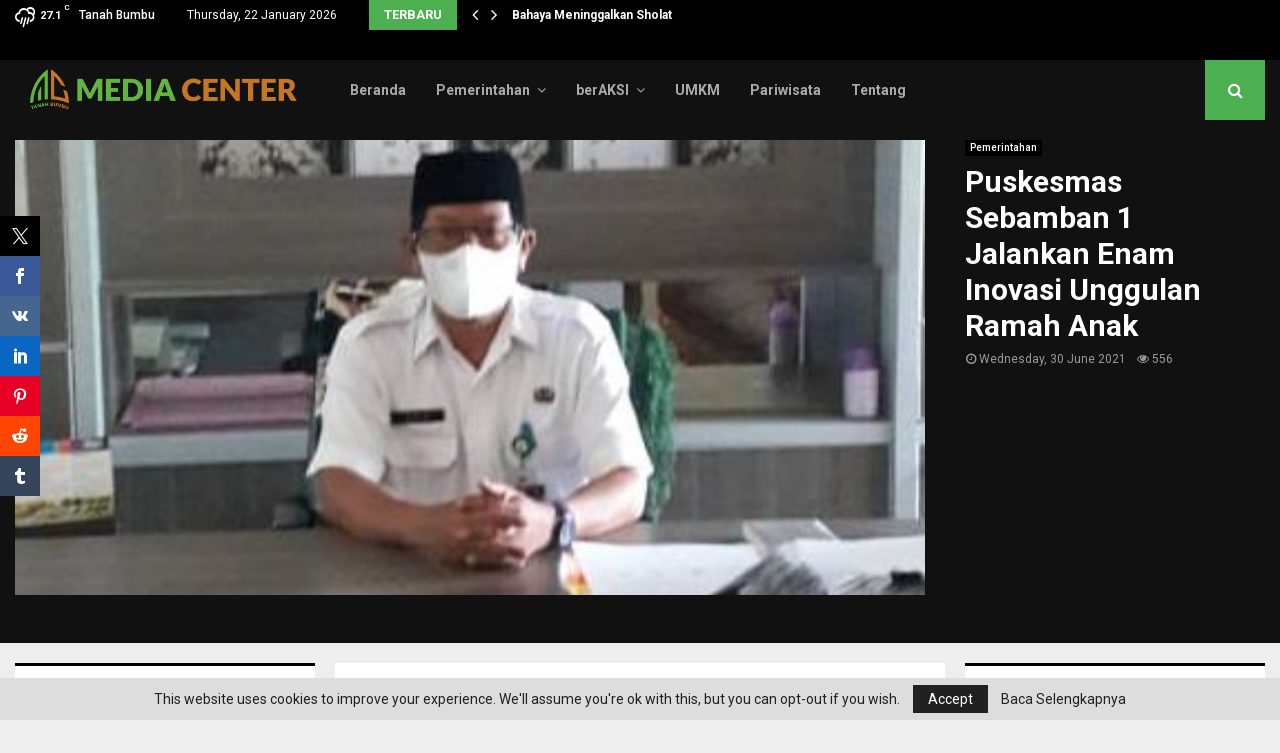

--- FILE ---
content_type: text/html; charset=UTF-8
request_url: https://mc.tanahbumbukab.go.id/puskesmas-sebamban-1-jalankan-enam-inovasi-unggulan-ramah-anak/
body_size: 25628
content:
<!DOCTYPE html>
<html lang="en-US">
<head>
	<meta charset="UTF-8">
		<meta name="viewport" content="width=device-width, initial-scale=1">
		<link rel="profile" href="http://gmpg.org/xfn/11">
	<meta name='robots' content='index, follow, max-image-preview:large, max-snippet:-1, max-video-preview:-1' />

	<!-- This site is optimized with the Yoast SEO Premium plugin v23.7 (Yoast SEO v26.2) - https://yoast.com/wordpress/plugins/seo/ -->
	<title>Puskesmas Sebamban 1 Jalankan Enam Inovasi Unggulan Ramah Anak - Portal Berita Tanah Bumbu</title>
	<link rel="canonical" href="https://mc.tanahbumbukab.go.id/puskesmas-sebamban-1-jalankan-enam-inovasi-unggulan-ramah-anak/" />
	<meta property="og:locale" content="en_US" />
	<meta property="og:type" content="article" />
	<meta property="og:title" content="Puskesmas Sebamban 1 Jalankan Enam Inovasi Unggulan Ramah Anak" />
	<meta property="og:url" content="https://mc.tanahbumbukab.go.id/puskesmas-sebamban-1-jalankan-enam-inovasi-unggulan-ramah-anak/" />
	<meta property="og:site_name" content="Portal Berita Tanah Bumbu" />
	<meta property="article:publisher" content="https://www.facebook.com/PemkabTanBu/" />
	<meta property="article:published_time" content="2021-06-30T03:51:42+00:00" />
	<meta property="article:modified_time" content="2021-06-30T03:51:44+00:00" />
	<meta property="og:image" content="https://mc.tanahbumbukab.go.id/wp-content/uploads/2021/06/IMG-20210630-WA0008.jpg" />
	<meta property="og:image:width" content="409" />
	<meta property="og:image:height" content="342" />
	<meta property="og:image:type" content="image/jpeg" />
	<meta name="author" content="admin" />
	<meta name="twitter:card" content="summary_large_image" />
	<meta name="twitter:label1" content="Written by" />
	<meta name="twitter:data1" content="admin" />
	<meta name="twitter:label2" content="Est. reading time" />
	<meta name="twitter:data2" content="2 minutes" />
	<script type="application/ld+json" class="yoast-schema-graph">{"@context":"https://schema.org","@graph":[{"@type":"Article","@id":"https://mc.tanahbumbukab.go.id/puskesmas-sebamban-1-jalankan-enam-inovasi-unggulan-ramah-anak/#article","isPartOf":{"@id":"https://mc.tanahbumbukab.go.id/puskesmas-sebamban-1-jalankan-enam-inovasi-unggulan-ramah-anak/"},"author":{"name":"admin","@id":"https://mc.tanahbumbukab.go.id/#/schema/person/716bc8f1c59a0ba09442c61eb52fa00f"},"headline":"Puskesmas Sebamban 1 Jalankan Enam Inovasi Unggulan Ramah Anak","datePublished":"2021-06-30T03:51:42+00:00","dateModified":"2021-06-30T03:51:44+00:00","mainEntityOfPage":{"@id":"https://mc.tanahbumbukab.go.id/puskesmas-sebamban-1-jalankan-enam-inovasi-unggulan-ramah-anak/"},"wordCount":273,"publisher":{"@id":"https://mc.tanahbumbukab.go.id/#organization"},"image":{"@id":"https://mc.tanahbumbukab.go.id/puskesmas-sebamban-1-jalankan-enam-inovasi-unggulan-ramah-anak/#primaryimage"},"thumbnailUrl":"https://mc.tanahbumbukab.go.id/wp-content/uploads/2021/06/IMG-20210630-WA0008.jpg","articleSection":["Pemerintahan"],"inLanguage":"en-US"},{"@type":"WebPage","@id":"https://mc.tanahbumbukab.go.id/puskesmas-sebamban-1-jalankan-enam-inovasi-unggulan-ramah-anak/","url":"https://mc.tanahbumbukab.go.id/puskesmas-sebamban-1-jalankan-enam-inovasi-unggulan-ramah-anak/","name":"Puskesmas Sebamban 1 Jalankan Enam Inovasi Unggulan Ramah Anak - Portal Berita Tanah Bumbu","isPartOf":{"@id":"https://mc.tanahbumbukab.go.id/#website"},"primaryImageOfPage":{"@id":"https://mc.tanahbumbukab.go.id/puskesmas-sebamban-1-jalankan-enam-inovasi-unggulan-ramah-anak/#primaryimage"},"image":{"@id":"https://mc.tanahbumbukab.go.id/puskesmas-sebamban-1-jalankan-enam-inovasi-unggulan-ramah-anak/#primaryimage"},"thumbnailUrl":"https://mc.tanahbumbukab.go.id/wp-content/uploads/2021/06/IMG-20210630-WA0008.jpg","datePublished":"2021-06-30T03:51:42+00:00","dateModified":"2021-06-30T03:51:44+00:00","breadcrumb":{"@id":"https://mc.tanahbumbukab.go.id/puskesmas-sebamban-1-jalankan-enam-inovasi-unggulan-ramah-anak/#breadcrumb"},"inLanguage":"en-US","potentialAction":[{"@type":"ReadAction","target":["https://mc.tanahbumbukab.go.id/puskesmas-sebamban-1-jalankan-enam-inovasi-unggulan-ramah-anak/"]}]},{"@type":"ImageObject","inLanguage":"en-US","@id":"https://mc.tanahbumbukab.go.id/puskesmas-sebamban-1-jalankan-enam-inovasi-unggulan-ramah-anak/#primaryimage","url":"https://mc.tanahbumbukab.go.id/wp-content/uploads/2021/06/IMG-20210630-WA0008.jpg","contentUrl":"https://mc.tanahbumbukab.go.id/wp-content/uploads/2021/06/IMG-20210630-WA0008.jpg","width":409,"height":342},{"@type":"BreadcrumbList","@id":"https://mc.tanahbumbukab.go.id/puskesmas-sebamban-1-jalankan-enam-inovasi-unggulan-ramah-anak/#breadcrumb","itemListElement":[{"@type":"ListItem","position":1,"name":"Home","item":"https://mc.tanahbumbukab.go.id/"},{"@type":"ListItem","position":2,"name":"Puskesmas Sebamban 1 Jalankan Enam Inovasi Unggulan Ramah Anak"}]},{"@type":"WebSite","@id":"https://mc.tanahbumbukab.go.id/#website","url":"https://mc.tanahbumbukab.go.id/","name":"MC Tanbu","description":"Bersih ,Syukur,Jujur &amp; Damai","publisher":{"@id":"https://mc.tanahbumbukab.go.id/#organization"},"potentialAction":[{"@type":"SearchAction","target":{"@type":"EntryPoint","urlTemplate":"https://mc.tanahbumbukab.go.id/?s={search_term_string}"},"query-input":{"@type":"PropertyValueSpecification","valueRequired":true,"valueName":"search_term_string"}}],"inLanguage":"en-US"},{"@type":"Organization","@id":"https://mc.tanahbumbukab.go.id/#organization","name":"MC Tanbu","url":"https://mc.tanahbumbukab.go.id/","logo":{"@type":"ImageObject","inLanguage":"en-US","@id":"https://mc.tanahbumbukab.go.id/#/schema/logo/image/","url":"https://mc.tanahbumbukab.go.id/wp-content/uploads/2023/04/Desain-tanpa-judul-8.png","contentUrl":"https://mc.tanahbumbukab.go.id/wp-content/uploads/2023/04/Desain-tanpa-judul-8.png","width":200,"height":80,"caption":"MC Tanbu"},"image":{"@id":"https://mc.tanahbumbukab.go.id/#/schema/logo/image/"},"sameAs":["https://www.facebook.com/PemkabTanBu/","https://instagram.com/pemkab_tanahbumbu?igshid=MzRlODBiNWFlZA==","https://www.tiktok.com/@pemkab_tanahbumbu?is_from_webapp=1&sender_device=pc","https://youtube.com/@tanpangeran","https://youtube.com/@pemerintahkabupatentanahbumbu"]},{"@type":"Person","@id":"https://mc.tanahbumbukab.go.id/#/schema/person/716bc8f1c59a0ba09442c61eb52fa00f","name":"admin","image":{"@type":"ImageObject","inLanguage":"en-US","@id":"https://mc.tanahbumbukab.go.id/#/schema/person/image/","url":"https://secure.gravatar.com/avatar/7b93eb4c154f5a5a81498012e8398e0976a9a0c11ad90ad2782675ba534bc419?s=96&r=g","contentUrl":"https://secure.gravatar.com/avatar/7b93eb4c154f5a5a81498012e8398e0976a9a0c11ad90ad2782675ba534bc419?s=96&r=g","caption":"admin"},"url":"https://mc.tanahbumbukab.go.id/author/yooydxz8t5/"}]}</script>
	<!-- / Yoast SEO Premium plugin. -->


<link rel='dns-prefetch' href='//fonts.googleapis.com' />
<link rel="alternate" type="application/rss+xml" title="Portal Berita Tanah Bumbu &raquo; Feed" href="https://mc.tanahbumbukab.go.id/feed/" />
<link rel="alternate" type="application/rss+xml" title="Portal Berita Tanah Bumbu &raquo; Comments Feed" href="https://mc.tanahbumbukab.go.id/comments/feed/" />
<script type="text/javascript" id="wpp-js" src="https://mc.tanahbumbukab.go.id/wp-content/plugins/wordpress-popular-posts/assets/js/wpp.min.js?ver=7.3.6" data-sampling="0" data-sampling-rate="100" data-api-url="https://mc.tanahbumbukab.go.id/wp-json/wordpress-popular-posts" data-post-id="23464" data-token="cd73c61dc6" data-lang="0" data-debug="0"></script>
<link rel="alternate" title="oEmbed (JSON)" type="application/json+oembed" href="https://mc.tanahbumbukab.go.id/wp-json/oembed/1.0/embed?url=https%3A%2F%2Fmc.tanahbumbukab.go.id%2Fpuskesmas-sebamban-1-jalankan-enam-inovasi-unggulan-ramah-anak%2F" />
<link rel="alternate" title="oEmbed (XML)" type="text/xml+oembed" href="https://mc.tanahbumbukab.go.id/wp-json/oembed/1.0/embed?url=https%3A%2F%2Fmc.tanahbumbukab.go.id%2Fpuskesmas-sebamban-1-jalankan-enam-inovasi-unggulan-ramah-anak%2F&#038;format=xml" />
<link rel="amphtml" href="https://mc.tanahbumbukab.go.id/amp/puskesmas-sebamban-1-jalankan-enam-inovasi-unggulan-ramah-anak"/><style id='wp-img-auto-sizes-contain-inline-css' type='text/css'>
img:is([sizes=auto i],[sizes^="auto," i]){contain-intrinsic-size:3000px 1500px}
/*# sourceURL=wp-img-auto-sizes-contain-inline-css */
</style>

<link rel='stylesheet' id='sbi_styles-css' href='https://mc.tanahbumbukab.go.id/wp-content/plugins/instagram-feed/css/sbi-styles.min.css?ver=6.9.1' type='text/css' media='all' />
<style id='wp-emoji-styles-inline-css' type='text/css'>

	img.wp-smiley, img.emoji {
		display: inline !important;
		border: none !important;
		box-shadow: none !important;
		height: 1em !important;
		width: 1em !important;
		margin: 0 0.07em !important;
		vertical-align: -0.1em !important;
		background: none !important;
		padding: 0 !important;
	}
/*# sourceURL=wp-emoji-styles-inline-css */
</style>
<link rel='stylesheet' id='wp-block-library-css' href='https://mc.tanahbumbukab.go.id/wp-includes/css/dist/block-library/style.min.css?ver=6.9' type='text/css' media='all' />
<style id='global-styles-inline-css' type='text/css'>
:root{--wp--preset--aspect-ratio--square: 1;--wp--preset--aspect-ratio--4-3: 4/3;--wp--preset--aspect-ratio--3-4: 3/4;--wp--preset--aspect-ratio--3-2: 3/2;--wp--preset--aspect-ratio--2-3: 2/3;--wp--preset--aspect-ratio--16-9: 16/9;--wp--preset--aspect-ratio--9-16: 9/16;--wp--preset--color--black: #000000;--wp--preset--color--cyan-bluish-gray: #abb8c3;--wp--preset--color--white: #ffffff;--wp--preset--color--pale-pink: #f78da7;--wp--preset--color--vivid-red: #cf2e2e;--wp--preset--color--luminous-vivid-orange: #ff6900;--wp--preset--color--luminous-vivid-amber: #fcb900;--wp--preset--color--light-green-cyan: #7bdcb5;--wp--preset--color--vivid-green-cyan: #00d084;--wp--preset--color--pale-cyan-blue: #8ed1fc;--wp--preset--color--vivid-cyan-blue: #0693e3;--wp--preset--color--vivid-purple: #9b51e0;--wp--preset--gradient--vivid-cyan-blue-to-vivid-purple: linear-gradient(135deg,rgb(6,147,227) 0%,rgb(155,81,224) 100%);--wp--preset--gradient--light-green-cyan-to-vivid-green-cyan: linear-gradient(135deg,rgb(122,220,180) 0%,rgb(0,208,130) 100%);--wp--preset--gradient--luminous-vivid-amber-to-luminous-vivid-orange: linear-gradient(135deg,rgb(252,185,0) 0%,rgb(255,105,0) 100%);--wp--preset--gradient--luminous-vivid-orange-to-vivid-red: linear-gradient(135deg,rgb(255,105,0) 0%,rgb(207,46,46) 100%);--wp--preset--gradient--very-light-gray-to-cyan-bluish-gray: linear-gradient(135deg,rgb(238,238,238) 0%,rgb(169,184,195) 100%);--wp--preset--gradient--cool-to-warm-spectrum: linear-gradient(135deg,rgb(74,234,220) 0%,rgb(151,120,209) 20%,rgb(207,42,186) 40%,rgb(238,44,130) 60%,rgb(251,105,98) 80%,rgb(254,248,76) 100%);--wp--preset--gradient--blush-light-purple: linear-gradient(135deg,rgb(255,206,236) 0%,rgb(152,150,240) 100%);--wp--preset--gradient--blush-bordeaux: linear-gradient(135deg,rgb(254,205,165) 0%,rgb(254,45,45) 50%,rgb(107,0,62) 100%);--wp--preset--gradient--luminous-dusk: linear-gradient(135deg,rgb(255,203,112) 0%,rgb(199,81,192) 50%,rgb(65,88,208) 100%);--wp--preset--gradient--pale-ocean: linear-gradient(135deg,rgb(255,245,203) 0%,rgb(182,227,212) 50%,rgb(51,167,181) 100%);--wp--preset--gradient--electric-grass: linear-gradient(135deg,rgb(202,248,128) 0%,rgb(113,206,126) 100%);--wp--preset--gradient--midnight: linear-gradient(135deg,rgb(2,3,129) 0%,rgb(40,116,252) 100%);--wp--preset--font-size--small: 14px;--wp--preset--font-size--medium: 20px;--wp--preset--font-size--large: 32px;--wp--preset--font-size--x-large: 42px;--wp--preset--font-size--normal: 16px;--wp--preset--font-size--huge: 42px;--wp--preset--spacing--20: 0.44rem;--wp--preset--spacing--30: 0.67rem;--wp--preset--spacing--40: 1rem;--wp--preset--spacing--50: 1.5rem;--wp--preset--spacing--60: 2.25rem;--wp--preset--spacing--70: 3.38rem;--wp--preset--spacing--80: 5.06rem;--wp--preset--shadow--natural: 6px 6px 9px rgba(0, 0, 0, 0.2);--wp--preset--shadow--deep: 12px 12px 50px rgba(0, 0, 0, 0.4);--wp--preset--shadow--sharp: 6px 6px 0px rgba(0, 0, 0, 0.2);--wp--preset--shadow--outlined: 6px 6px 0px -3px rgb(255, 255, 255), 6px 6px rgb(0, 0, 0);--wp--preset--shadow--crisp: 6px 6px 0px rgb(0, 0, 0);}:where(.is-layout-flex){gap: 0.5em;}:where(.is-layout-grid){gap: 0.5em;}body .is-layout-flex{display: flex;}.is-layout-flex{flex-wrap: wrap;align-items: center;}.is-layout-flex > :is(*, div){margin: 0;}body .is-layout-grid{display: grid;}.is-layout-grid > :is(*, div){margin: 0;}:where(.wp-block-columns.is-layout-flex){gap: 2em;}:where(.wp-block-columns.is-layout-grid){gap: 2em;}:where(.wp-block-post-template.is-layout-flex){gap: 1.25em;}:where(.wp-block-post-template.is-layout-grid){gap: 1.25em;}.has-black-color{color: var(--wp--preset--color--black) !important;}.has-cyan-bluish-gray-color{color: var(--wp--preset--color--cyan-bluish-gray) !important;}.has-white-color{color: var(--wp--preset--color--white) !important;}.has-pale-pink-color{color: var(--wp--preset--color--pale-pink) !important;}.has-vivid-red-color{color: var(--wp--preset--color--vivid-red) !important;}.has-luminous-vivid-orange-color{color: var(--wp--preset--color--luminous-vivid-orange) !important;}.has-luminous-vivid-amber-color{color: var(--wp--preset--color--luminous-vivid-amber) !important;}.has-light-green-cyan-color{color: var(--wp--preset--color--light-green-cyan) !important;}.has-vivid-green-cyan-color{color: var(--wp--preset--color--vivid-green-cyan) !important;}.has-pale-cyan-blue-color{color: var(--wp--preset--color--pale-cyan-blue) !important;}.has-vivid-cyan-blue-color{color: var(--wp--preset--color--vivid-cyan-blue) !important;}.has-vivid-purple-color{color: var(--wp--preset--color--vivid-purple) !important;}.has-black-background-color{background-color: var(--wp--preset--color--black) !important;}.has-cyan-bluish-gray-background-color{background-color: var(--wp--preset--color--cyan-bluish-gray) !important;}.has-white-background-color{background-color: var(--wp--preset--color--white) !important;}.has-pale-pink-background-color{background-color: var(--wp--preset--color--pale-pink) !important;}.has-vivid-red-background-color{background-color: var(--wp--preset--color--vivid-red) !important;}.has-luminous-vivid-orange-background-color{background-color: var(--wp--preset--color--luminous-vivid-orange) !important;}.has-luminous-vivid-amber-background-color{background-color: var(--wp--preset--color--luminous-vivid-amber) !important;}.has-light-green-cyan-background-color{background-color: var(--wp--preset--color--light-green-cyan) !important;}.has-vivid-green-cyan-background-color{background-color: var(--wp--preset--color--vivid-green-cyan) !important;}.has-pale-cyan-blue-background-color{background-color: var(--wp--preset--color--pale-cyan-blue) !important;}.has-vivid-cyan-blue-background-color{background-color: var(--wp--preset--color--vivid-cyan-blue) !important;}.has-vivid-purple-background-color{background-color: var(--wp--preset--color--vivid-purple) !important;}.has-black-border-color{border-color: var(--wp--preset--color--black) !important;}.has-cyan-bluish-gray-border-color{border-color: var(--wp--preset--color--cyan-bluish-gray) !important;}.has-white-border-color{border-color: var(--wp--preset--color--white) !important;}.has-pale-pink-border-color{border-color: var(--wp--preset--color--pale-pink) !important;}.has-vivid-red-border-color{border-color: var(--wp--preset--color--vivid-red) !important;}.has-luminous-vivid-orange-border-color{border-color: var(--wp--preset--color--luminous-vivid-orange) !important;}.has-luminous-vivid-amber-border-color{border-color: var(--wp--preset--color--luminous-vivid-amber) !important;}.has-light-green-cyan-border-color{border-color: var(--wp--preset--color--light-green-cyan) !important;}.has-vivid-green-cyan-border-color{border-color: var(--wp--preset--color--vivid-green-cyan) !important;}.has-pale-cyan-blue-border-color{border-color: var(--wp--preset--color--pale-cyan-blue) !important;}.has-vivid-cyan-blue-border-color{border-color: var(--wp--preset--color--vivid-cyan-blue) !important;}.has-vivid-purple-border-color{border-color: var(--wp--preset--color--vivid-purple) !important;}.has-vivid-cyan-blue-to-vivid-purple-gradient-background{background: var(--wp--preset--gradient--vivid-cyan-blue-to-vivid-purple) !important;}.has-light-green-cyan-to-vivid-green-cyan-gradient-background{background: var(--wp--preset--gradient--light-green-cyan-to-vivid-green-cyan) !important;}.has-luminous-vivid-amber-to-luminous-vivid-orange-gradient-background{background: var(--wp--preset--gradient--luminous-vivid-amber-to-luminous-vivid-orange) !important;}.has-luminous-vivid-orange-to-vivid-red-gradient-background{background: var(--wp--preset--gradient--luminous-vivid-orange-to-vivid-red) !important;}.has-very-light-gray-to-cyan-bluish-gray-gradient-background{background: var(--wp--preset--gradient--very-light-gray-to-cyan-bluish-gray) !important;}.has-cool-to-warm-spectrum-gradient-background{background: var(--wp--preset--gradient--cool-to-warm-spectrum) !important;}.has-blush-light-purple-gradient-background{background: var(--wp--preset--gradient--blush-light-purple) !important;}.has-blush-bordeaux-gradient-background{background: var(--wp--preset--gradient--blush-bordeaux) !important;}.has-luminous-dusk-gradient-background{background: var(--wp--preset--gradient--luminous-dusk) !important;}.has-pale-ocean-gradient-background{background: var(--wp--preset--gradient--pale-ocean) !important;}.has-electric-grass-gradient-background{background: var(--wp--preset--gradient--electric-grass) !important;}.has-midnight-gradient-background{background: var(--wp--preset--gradient--midnight) !important;}.has-small-font-size{font-size: var(--wp--preset--font-size--small) !important;}.has-medium-font-size{font-size: var(--wp--preset--font-size--medium) !important;}.has-large-font-size{font-size: var(--wp--preset--font-size--large) !important;}.has-x-large-font-size{font-size: var(--wp--preset--font-size--x-large) !important;}
/*# sourceURL=global-styles-inline-css */
</style>

<style id='classic-theme-styles-inline-css' type='text/css'>
/*! This file is auto-generated */
.wp-block-button__link{color:#fff;background-color:#32373c;border-radius:9999px;box-shadow:none;text-decoration:none;padding:calc(.667em + 2px) calc(1.333em + 2px);font-size:1.125em}.wp-block-file__button{background:#32373c;color:#fff;text-decoration:none}
/*# sourceURL=/wp-includes/css/classic-themes.min.css */
</style>
<link rel='stylesheet' id='wp-components-css' href='https://mc.tanahbumbukab.go.id/wp-includes/css/dist/components/style.min.css?ver=6.9' type='text/css' media='all' />
<link rel='stylesheet' id='wp-preferences-css' href='https://mc.tanahbumbukab.go.id/wp-includes/css/dist/preferences/style.min.css?ver=6.9' type='text/css' media='all' />
<link rel='stylesheet' id='wp-block-editor-css' href='https://mc.tanahbumbukab.go.id/wp-includes/css/dist/block-editor/style.min.css?ver=6.9' type='text/css' media='all' />
<link rel='stylesheet' id='popup-maker-block-library-style-css' href='https://mc.tanahbumbukab.go.id/wp-content/plugins/popup-maker/dist/packages/block-library-style.css?ver=dbea705cfafe089d65f1' type='text/css' media='all' />
<link rel='stylesheet' id='pencisc-css' href='https://mc.tanahbumbukab.go.id/wp-content/plugins/penci-framework/assets/css/single-shortcode.css?ver=6.9' type='text/css' media='all' />
<link rel='stylesheet' id='penci-smart-lists-css' href='https://mc.tanahbumbukab.go.id/wp-content/plugins/penci-smart-lists/assets/css/smart-lists.css?ver=6.9' type='text/css' media='all' />
<style id='penci-smart-lists-inline-css' type='text/css'>
.penci-smart-list .penci-owl-carousel-style .owl-nav .owl-prev:hover,.penci-smart-list .penci-sml-nav a:hover,.penci-smart-list .penci-owl-carousel-style .owl-nav .owl-next:hover{ background-color: #3f51b5;}.penci-smart-list .penci-sml-nav .penci-sml-select select,.penci-sml-s16 .penci-sml-nav .penci-sml-next,.penci-sml-s16 .penci-sml-nav .penci-sml-prev{ color: #111111;}.penci-smart-list .penci-sml-nav .penci-sml-select:before{ border-color: #111111;}.penci-sml-s5 .penci-sml-number-title,.penci-sml-s6 .penci-sml-item,.penci-sml-s7 .penci-sml-item,.penci-sml-s8 .penci-sml-item,.penci-sml-s9 .penci-sml-number-title,.penci-sml-s10 .penci-sml-number-title,.penci-sml-s11 .penci-sml-number-title,.penci-sml-s15 .penci-sml-item-number,.penci-sml-s16 .penci-sml-nav,.penci-smart-list + .penci-sml-end,.penci-smart-list .penci-owl-carousel-style .owl-nav .owl-next:hover { border-color: #dedede;}.penci-sml-box-nb .penci-sml-item-number { background-color: #dedede;}
/*# sourceURL=penci-smart-lists-inline-css */
</style>
<link rel='stylesheet' id='prisna-social-counter-css' href='https://mc.tanahbumbukab.go.id/wp-content/plugins/social-counter/styles/prisna-social-counter.css?ver=3.0' type='text/css' media='all' />
<link rel='stylesheet' id='xs-front-style-css' href='https://mc.tanahbumbukab.go.id/wp-content/plugins/wp-social/assets/css/frontend.css?ver=3.1.6' type='text/css' media='all' />
<link rel='stylesheet' id='xs_login_font_login_css-css' href='https://mc.tanahbumbukab.go.id/wp-content/plugins/wp-social/assets/css/font-icon.css?ver=3.1.6' type='text/css' media='all' />
<link rel='stylesheet' id='wordpress-popular-posts-css-css' href='https://mc.tanahbumbukab.go.id/wp-content/plugins/wordpress-popular-posts/assets/css/wpp.css?ver=7.3.6' type='text/css' media='all' />
<link rel='stylesheet' id='penci-font-awesome-css' href='https://mc.tanahbumbukab.go.id/wp-content/themes/pennews/css/font-awesome.min.css?ver=4.5.2' type='text/css' media='all' />
<link rel='stylesheet' id='penci-fonts-css' href='//fonts.googleapis.com/css?family=Roboto%3A300%2C300italic%2C400%2C400italic%2C500%2C500italic%2C700%2C700italic%2C800%2C800italic%7CMukta+Vaani%3A300%2C300italic%2C400%2C400italic%2C500%2C500italic%2C700%2C700italic%2C800%2C800italic%7COswald%3A300%2C300italic%2C400%2C400italic%2C500%2C500italic%2C700%2C700italic%2C800%2C800italic%7CTeko%3A300%2C300italic%2C400%2C400italic%2C500%2C500italic%2C700%2C700italic%2C800%2C800italic%7CExo+2%3A300%2C300italic%2C400%2C400italic%2C500%2C500italic%2C700%2C700italic%2C800%2C800italic%3A300%2C300italic%2C400%2C400italic%2C500%2C500italic%2C700%2C700italic%2C800%2C800italic%26subset%3Dcyrillic%2Ccyrillic-ext%2Cgreek%2Cgreek-ext%2Clatin-ext' type='text/css' media='all' />
<link rel='stylesheet' id='penci-portfolio-css' href='https://mc.tanahbumbukab.go.id/wp-content/themes/pennews/css/portfolio.css?ver=6.6.7' type='text/css' media='all' />
<link rel='stylesheet' id='penci-style-css' href='https://mc.tanahbumbukab.go.id/wp-content/themes/pennews/style.css?ver=6.6.7' type='text/css' media='all' />
<style id='penci-style-inline-css' type='text/css'>
.penci-block-vc.style-title-13:not(.footer-widget).style-title-center .penci-block-heading {border-right: 10px solid transparent; border-left: 10px solid transparent; }.site-branding h1, .site-branding h2 {margin: 0;}.penci-schema-markup { display: none !important; }.penci-entry-media .twitter-video { max-width: none !important; margin: 0 !important; }.penci-entry-media .fb-video { margin-bottom: 0; }.penci-entry-media .post-format-meta > iframe { vertical-align: top; }.penci-single-style-6 .penci-entry-media-top.penci-video-format-dailymotion:after, .penci-single-style-6 .penci-entry-media-top.penci-video-format-facebook:after, .penci-single-style-6 .penci-entry-media-top.penci-video-format-vimeo:after, .penci-single-style-6 .penci-entry-media-top.penci-video-format-twitter:after, .penci-single-style-7 .penci-entry-media-top.penci-video-format-dailymotion:after, .penci-single-style-7 .penci-entry-media-top.penci-video-format-facebook:after, .penci-single-style-7 .penci-entry-media-top.penci-video-format-vimeo:after, .penci-single-style-7 .penci-entry-media-top.penci-video-format-twitter:after { content: none; } .penci-single-style-5 .penci-entry-media.penci-video-format-dailymotion:after, .penci-single-style-5 .penci-entry-media.penci-video-format-facebook:after, .penci-single-style-5 .penci-entry-media.penci-video-format-vimeo:after, .penci-single-style-5 .penci-entry-media.penci-video-format-twitter:after { content: none; }@media screen and (max-width: 960px) { .penci-insta-thumb ul.thumbnails.penci_col_5 li, .penci-insta-thumb ul.thumbnails.penci_col_6 li { width: 33.33% !important; } .penci-insta-thumb ul.thumbnails.penci_col_7 li, .penci-insta-thumb ul.thumbnails.penci_col_8 li, .penci-insta-thumb ul.thumbnails.penci_col_9 li, .penci-insta-thumb ul.thumbnails.penci_col_10 li { width: 25% !important; } }.site-header.header--s12 .penci-menu-toggle-wapper,.site-header.header--s12 .header__social-search { flex: 1; }.site-header.header--s5 .site-branding {  padding-right: 0;margin-right: 40px; }.penci-block_37 .penci_post-meta { padding-top: 8px; }.penci-block_37 .penci-post-excerpt + .penci_post-meta { padding-top: 0; }.penci-hide-text-votes { display: none; }.penci-usewr-review {  border-top: 1px solid #ececec; }.penci-review-score {top: 5px; position: relative; }.penci-social-counter.penci-social-counter--style-3 .penci-social__empty a, .penci-social-counter.penci-social-counter--style-4 .penci-social__empty a, .penci-social-counter.penci-social-counter--style-5 .penci-social__empty a, .penci-social-counter.penci-social-counter--style-6 .penci-social__empty a { display: flex; justify-content: center; align-items: center; }.penci-block-error { padding: 0 20px 20px; }@media screen and (min-width: 1240px){ .penci_dis_padding_bw .penci-content-main.penci-col-4:nth-child(3n+2) { padding-right: 15px; padding-left: 15px; }}.bos_searchbox_widget_class.penci-vc-column-1 #flexi_searchbox #b_searchboxInc .b_submitButton_wrapper{ padding-top: 10px; padding-bottom: 10px; }.mfp-image-holder .mfp-close, .mfp-iframe-holder .mfp-close { background: transparent; border-color: transparent; }h1, h2, h3, h4, h5, h6,.error404 .page-title,
		.error404 .penci-block-vc .penci-block__title, .footer__bottom.style-2 .block-title {font-family: 'Roboto', sans-serif}h1, h2, h3, h4, h5, h6,.error404 .page-title,
		 .error404 .penci-block-vc .penci-block__title, .product_list_widget .product-title, .footer__bottom.style-2 .block-title {font-weight: 600}.penci-block-vc .penci-block__title, .penci-menu-hbg .penci-block-vc .penci-block__title, .penci-menu-hbg-widgets .menu-hbg-title{ font-family:'Roboto', sans-serif; }.site-content,.penci-page-style-1 .site-content, 
		.page-template-full-width.penci-block-pagination .site-content,
		.penci-page-style-2 .site-content, .penci-single-style-1 .site-content, 
		.penci-single-style-2 .site-content,.penci-page-style-3 .site-content,
		.penci-single-style-3 .site-content{ margin-top:20px; }.penci-topbar .topbar__trending .headline-title{ font-size: 13px; }.topbar__trending{ width:509px ; }.penci-topbar a:hover , .penci-topbar ul li a:hover{ color:#4caf50 !important; }.topbar__social-media a:hover{ color:#4caf50 ; }.penci-topbar ul.menu li ul.sub-menu li a:hover{ color:#4caf50 ; }.penci-topbar .topbar__trending .headline-title{ background-color:#4caf50 ; }.main-navigation a,.mobile-sidebar .primary-menu-mobile li a, .penci-menu-hbg .primary-menu-mobile li a{ font-weight: 600; }#site-navigation .penci-megamenu .penci-mega-child-categories a{ font-size: 14px; }.main-navigation a{ text-transform: none; }.penci-block-vc-pag  .penci-archive__list_posts .penci-post-item .entry-title{ font-size:20px; }.penci-pmore-link .more-link{ font-family:'Roboto', sans-serif; }.penci-portfolio-wrap{ margin-left: 0px; margin-right: 0px; }.penci-portfolio-wrap .portfolio-item{ padding-left: 0px; padding-right: 0px; margin-bottom:0px; }.penci-menu-hbg-widgets .menu-hbg-title { font-family:'Exo 2', sans-serif }
		.woocommerce div.product .related > h2,.woocommerce div.product .upsells > h2,
		.post-title-box .post-box-title,.site-content #respond h3,.site-content .widget-title,
		.site-content .widgettitle,
		body.page-template-full-width.page-paged-2 .site-content .widget.penci-block-vc .penci-block__title,
		body:not( .page-template-full-width ) .site-content .widget.penci-block-vc .penci-block__title{ font-size:16px !important;font-weight:700 !important;font-family:'Exo 2', sans-serif !important; }.site-footer .penci-block-vc .penci-block__title{ font-weight:700;font-family:'Exo 2', sans-serif; }.site-footer .penci-footer-text-wrap { font-size:14px;}.penci-popup-login-register .penci-login-container a:hover{ color:#4caf50 ; }.penci-popup-login-register .penci-login-container .penci-login input[type="submit"]{ background-color:#4caf50 ; }
		.penci-ajax-search-results .ajax-loading:before,
		.show-search .show-search__content,
		div.bbp-template-notice, div.indicator-hint,	
		.widget select,select, pre,.wpb_text_column,
		.single .penci-content-post, .page .penci-content-post,
		.forum-archive .penci-content-post,
		.penci-block-vc,.penci-archive__content,.error404 .not-found,.ajax-loading:before{ background-color:#ffffff }
		.penci-block-vc.style-title-11:not(.footer-widget) .penci-block__title a,
		.penci-block-vc.style-title-11:not(.footer-widget) .penci-block__title span, 
		.penci-block-vc.style-title-11:not(.footer-widget) .penci-subcat-filter, 
		.penci-block-vc.style-title-11:not(.footer-widget) .penci-slider-nav{ background-color:#ffffff }.penci-archive .entry-meta,.penci-archive .entry-meta a,

			.penci-inline-related-posts .penci_post-meta, .penci__general-meta .penci_post-meta, 
			.penci-block_video.style-1 .penci_post-meta, .penci-block_video.style-7 .penci_post-meta,
			.penci_breadcrumbs a, .penci_breadcrumbs span,.penci_breadcrumbs i,
			.error404 .page-content,
			.woocommerce .comment-form p.stars a,
			.woocommerce .woocommerce-ordering, .woocommerce .woocommerce-result-count,
			.woocommerce #reviews #comments ol.commentlist li .comment-text .meta,
			.penci-entry-meta,#wp-calendar caption,.penci-post-pagination span,
			.penci-archive .entry-meta span{ color:#999999 }
		.site-main .element-media-controls a, .entry-content .element-media-controls a,
		    .penci-portfolio-below_img .inner-item-portfolio .portfolio-desc h3,
			.post-entry .penci-portfolio-filter ul li a, .penci-portfolio-filter ul li a,
			.widget_display_stats dt, .widget_display_stats dd,
			#wp-calendar tbody td a,
			.widget.widget_display_replies a,
			.post-entry .penci-portfolio-filter ul li.active a, .penci-portfolio-filter ul li.active a,
			.woocommerce div.product .woocommerce-tabs ul.tabs li a,
			.woocommerce ul.products li.product h3, .woocommerce ul.products li.product .woocommerce-loop-product__title,
			.woocommerce table.shop_table td.product-name a,
			input[type="text"], input[type="email"], input[type="url"], input[type="password"],
			input[type="search"], input[type="number"], input[type="tel"], input[type="range"], input[type="date"],
			input[type="month"], input[type="week"], input[type="time"], input[type="datetime"], input[type="datetime-local"], input[type="color"], textarea,
			.error404 .page-content .search-form .search-submit,.penci-no-results .search-form .search-submit,.error404 .page-content a,
			a,.widget a,.penci-block-vc .penci-block__title a, .penci-block-vc .penci-block__title span,
			.penci-page-title, .penci-entry-title,.woocommerce .page-title,
			.penci-recipe-index-wrap .penci-recipe-index-title a,
			.penci-social-buttons .penci-social-share-text,
			.woocommerce div.product .product_title,
			.penci-post-pagination h5 a,
			.woocommerce div.product .woocommerce-tabs .panel > h2:first-child, .woocommerce div.product .woocommerce-tabs .panel #reviews #comments h2,
			.woocommerce div.product .woocommerce-tabs .panel #respond .comment-reply-title,
			.woocommerce #reviews #comments ol.commentlist li .comment-text .meta strong,
			.woocommerce div.product .related > h2, .woocommerce div.product .upsells > h2,
			.penci-author-content .author-social,
			.forum-archive .penci-entry-title,
			#bbpress-forums li.bbp-body ul.forum li.bbp-forum-info a,
			.woocommerce div.product .entry-summary div[itemprop="description"] h2, .woocommerce div.product .woocommerce-tabs #tab-description h2,
			.widget.widget_recent_entries li a, .widget.widget_recent_comments li a, .widget.widget_meta li a,
			.penci-pagination:not(.penci-ajax-more) a, .penci-pagination:not(.penci-ajax-more) span{ color:#111111 }div.wpforms-container .wpforms-form input[type=date],div.wpforms-container .wpforms-form input[type=datetime],div.wpforms-container .wpforms-form input[type=datetime-local],div.wpforms-container .wpforms-form input[type=email],div.wpforms-container .wpforms-form input[type=month],div.wpforms-container .wpforms-form input[type=number],div.wpforms-container .wpforms-form input[type=password],div.wpforms-container .wpforms-form input[type=range],div.wpforms-container .wpforms-form input[type=search],div.wpforms-container .wpforms-form input[type=tel],div.wpforms-container .wpforms-form input[type=text],div.wpforms-container .wpforms-form input[type=time],div.wpforms-container .wpforms-form input[type=url],div.wpforms-container .wpforms-form input[type=week],div.wpforms-container .wpforms-form select,div.wpforms-container .wpforms-form textarea{ color: #111111 }
		h1, h2, h3, h4, h5, h6,.penci-userreview-author,.penci-review-metas .penci-review-meta i,
		.entry-content h1, .entry-content h2, .entry-content h3, .entry-content h4,
		.entry-content h5, .entry-content h6, .comment-content h1, .comment-content h2,
		.comment-content h3, .comment-content h4, .comment-content h5, .comment-content h6,
		.penci-inline-related-posts .penci-irp-heading{ color:#111111 }.site-main .frontend-form-container .element-media-file,.site-main .frontend-form-container .element-media,.site-main .frontend-item-container .select2.select2-container .select2-selection.select-with-search-container,.site-main .frontend-item-container input[type="text"],.site-main .frontend-item-container input[type="email"],.site-main .frontend-item-container input[type="url"],.site-main .frontend-item-container textarea,.site-main .frontend-item-container select{ border-color: #dedede }
			.site-header,
			.buddypress-wrap .select-wrap,
			.penci-post-blog-classic,
			.activity-list.bp-list,
			.penci-team_memebers .penci-team_item__content,
			.penci-author-box-wrap,
			.about-widget .about-me-heading:before,
			#buddypress .wp-editor-container,
			#bbpress-forums .bbp-forums-list,
			div.bbp-forum-header, div.bbp-topic-header, div.bbp-reply-header,
			.activity-list li.bbp_topic_create .activity-content .activity-inner,
			.rtl .activity-list li.bbp_reply_create .activity-content .activity-inner,
			#drag-drop-area,
			.bp-avatar-nav ul.avatar-nav-items li.current,
			.bp-avatar-nav ul,
			.site-main .bbp-pagination-links a, .site-main .bbp-pagination-links span.current,
			.bbpress  .wp-editor-container,
			.penci-ajax-search-results-wrapper,
			.show-search .search-field,
			.show-search .show-search__content,
			.penci-viewall-results,
			.penci-subcat-list .flexMenu-viewMore .flexMenu-popup,
			.penci-owl-carousel-style .owl-dot span,
			.penci-owl-carousel-slider .owl-dot span,
			.woocommerce-cart table.cart td.actions .coupon .input-text,
			.blog-boxed .penci-archive__content .article_content,
			.penci-block_28 .block28_first_item:not(.hide-border),
			.penci-mul-comments-wrapper .penci-tab-nav,
			.penci-recipe,.penci-recipe-heading,.penci-recipe-ingredients,.penci-recipe-notes,
			.wp-block-yoast-faq-block .schema-faq-section,
			.wp-block-yoast-how-to-block ol.schema-how-to-steps,
			.wp-block-pullquote,
			.wrapper-penci-recipe .penci-recipe-ingredients
			{ border-color:#dedede }
		    blockquote:not(.wp-block-quote):before, q:before,   
		    blockquote:not(.wp-block-quote):after, q:after, blockquote.style-3:before,
			.penci-block-vc.style-title-10:not(.footer-widget) .penci-block-heading:after
			{ background-color:#dedede }
			.penci-block-vc.style-title-10:not(.footer-widget) .penci-block-heading,
			.wrapper-penci-review, .penci-review-container.penci-review-count,.penci-usewr-review,
			.widget .tagcloud a,.widget.widget_recent_entries li, .widget.widget_recent_comments li, .widget.widget_meta li,
		    .penci-inline-related-posts,
		    .penci_dark_layout .site-main #buddypress div.item-list-tabs:not(#subnav),
			code,abbr, acronym,fieldset,hr,#bbpress-forums div.bbp-the-content-wrapper textarea.bbp-the-content,
			.penci-pagination:not(.penci-ajax-more) a, .penci-pagination:not(.penci-ajax-more) span,
			th,td,#wp-calendar tbody td{ border-color:#dedede }
			.site-main #bbpress-forums li.bbp-body ul.forum,
			.site-main #bbpress-forums li.bbp-body ul.topic,#bbpress-forums li.bbp-footer,
			#bbpress-forums div.bbp-template-notice.info,
			.bbp-pagination-links a, .bbp-pagination-links span.current,
			.site-main #buddypress .standard-form textarea,
			.site-main #buddypress .standard-form input[type=text], .site-main #buddypress .standard-form input[type=color], 
			.site-main #buddypress .standard-form input[type=date], .site-main #buddypress .standard-form input[type=datetime],
			.site-main #buddypress .standard-form input[type=datetime-local], .site-main #buddypress .standard-form input[type=email],
			.site-main #buddypress .standard-form input[type=month], .site-main #buddypress .standard-form input[type=number], 
			.site-main #buddypress .standard-form input[type=range], .site-main #buddypress .standard-form input[type=search], 
			.site-main #buddypress .standard-form input[type=tel], .site-main #buddypress .standard-form input[type=time],
		    .site-main #buddypress .standard-form input[type=url], .site-main #buddypress .standard-form input[type=week],
		    .site-main #buddypress .standard-form select,.site-main #buddypress .standard-form input[type=password],
	        .site-main #buddypress .dir-search input[type=search], .site-main #buddypress .dir-search input[type=text],
	        .site-main #buddypress .groups-members-search input[type=search], .site-main #buddypress .groups-members-search input[type=text],
	        .site-main #buddypress button, .site-main #buddypress a.button,
	        .site-main #buddypress input[type=button], .site-main #buddypress input[type=reset],
	        .site-main #buddypress ul.button-nav li a,.site-main #buddypress div.generic-button a,.site-main #buddypress .comment-reply-link, 
	        a.bp-title-button,.site-main #buddypress button:hover,.site-main #buddypress a.button:hover, .site-main #buddypress a.button:focus,
	        .site-main #buddypress input[type=button]:hover, .site-main #buddypress input[type=reset]:hover, 
	        .site-main #buddypress ul.button-nav li a:hover, .site-main #buddypress ul.button-nav li.current a,
	        .site-main #buddypress div.generic-button a:hover,.site-main #buddypress .comment-reply-link:hover,
	        .site-main #buddypress input[type=submit]:hover,.site-main #buddypress select,.site-main #buddypress ul.item-list,
			.site-main #buddypress .profile[role=main],.site-main #buddypress ul.item-list li,.site-main #buddypress div.pagination .pag-count ,
			.site-main #buddypress div.pagination .pagination-links span,.site-main #buddypress div.pagination .pagination-links a,
			body.activity-permalink .site-main #buddypress div.activity-comments, .site-main #buddypress div.activity-comments form .ac-textarea,
			.site-main #buddypress table.profile-fields, .site-main #buddypress table.profile-fields:last-child{ border-color:#dedede }.site-main #buddypress table.notifications tr td.label, #buddypress table.notifications-settings tr td.label,.site-main #buddypress table.profile-fields tr td.label, #buddypress table.wp-profile-fields tr td.label,.site-main #buddypress table.messages-notices tr td.label, #buddypress table.forum tr td.label{ border-color: #dedede !important; }
			.penci-block-vc,
			.penci-block_1 .block1_first_item,
			.penci-block_1 .block1_first_item .penci_post-meta,
			.penci-block_1 .block1_items .penci_media_object,
			.penci-block_4 .penci-small-thumb:after,
			.penci-recent-rv,
			.penci-block_6 .penci-post-item,
			.penci-block_9 .block9_first_item,.penci-block_9 .penci-post-item,
			.penci-block_9 .block9_items .block9_item_loadmore:first-of-type,
			.penci-block_11 .block11_first_item,.penci-block_11 .penci-post-item,
			.penci-block_11 .block11_items .block11_item_loadmore:first-of-type,
			.penci-block_15 .penci-post-item,.penci-block_15 .penci-block__title,
			.penci-block_20 .penci_media_object,
			.penci-block_20 .penci_media_object.penci_mobj-image-right .penci_post_content,
			.penci-block_26 .block26_items .penci-post-item,
			.penci-block_28 .block28_first_item,
			.penci-block_28 .block28_first_item .penci_post-meta,
			.penci-block_29 .block_29_items .penci-post-item,
			.penci-block_30 .block30_items .penci_media_object,
			.penci-block_33 .block33_big_item .penci_post-meta,
			.penci-block_36 .penci-post-item, .penci-block_36 .penci-block__title,
			.penci-block_6 .penci-block_content__items:not(.penci-block-items__1) .penci-post-item:first-child,
			.penci-block_video.style-7 .penci-owl-carousel-slider .owl-dots span,
			.penci-owl-featured-area.style-12 .penci-small_items .owl-item.active .penci-item-mag,
			.penci-videos-playlist .penci-video-nav .penci-video-playlist-nav:not(.playlist-has-title) .penci-video-playlist-item:first-child,
			.penci-videos-playlist .penci-video-nav .penci-video-playlist-nav:not(.playlist-has-title) .penci-video-playlist-item:last-child,
			.penci-videos-playlist .penci-video-nav .penci-video-playlist-item,
			.penci-archive__content .penci-entry-header,
			.page-template-full-width.penci-block-pagination .penci_breadcrumbs,
			.penci-post-pagination,.penci-pfl-social_share,.penci-post-author,
			.penci-social-buttons.penci-social-share-footer,
			.penci-pagination:not(.penci-ajax-more) a,
			.penci-social-buttons .penci-social-item.like{ border-color:#dedede }.penci-container-width-1080 .penci-content-main.penci-col-4 .penci-block_1 .block1_items .penci-post-item:nth-child(2) .penci_media_object,.penci-container-width-1400 .penci-content-main.penci-col-4 .penci-block_1 .block1_items .penci-post-item:nth-child(2) .penci_media_object,.wpb_wrapper > .penci-block_1.penci-vc-column-1 .block1_items .penci-post-item:nth-child(2) .penci_media_object,.widget-area .penci-block_1 .block1_items .penci-post-item:nth-child(2) .penci_media_object{ border-color:#dedede }
			.penci-block_6.penci-vc-column-2.penci-block-load_more .penci-block_content__items:not(.penci-block-items__1) .penci-post-item:nth-child(1),
			.penci-block_6.penci-vc-column-2.penci-block-load_more .penci-block_content__items:not(.penci-block-items__1) .penci-post-item:nth-child(2),
			.penci-block_6.penci-vc-column-2.penci-block-infinite .penci-block_content__items:not(.penci-block-items__1) .penci-post-item:nth-child(1),
			.penci-block_6.penci-vc-column-2.penci-block-infinite .penci-block_content__items:not(.penci-block-items__1) .penci-post-item:nth-child(2),
			.penci-block_36.penci-block-load_more .penci-block_content__items:not(.penci-block-items__1) .penci-post-item:first-child,
		    .penci-block_36.penci-block-infinite .penci-block_content__items:not(.penci-block-items__1) .penci-post-item:first-child,
			.penci-block_36.penci-vc-column-2.penci-block-load_more .penci-block_content__items:not(.penci-block-items__1) .penci-post-item:nth-child(1),
			.penci-block_36.penci-vc-column-2.penci-block-load_more .penci-block_content__items:not(.penci-block-items__1) .penci-post-item:nth-child(2),
			.penci-block_36.penci-vc-column-2.penci-block-infinite .penci-block_content__items:not(.penci-block-items__1) .penci-post-item:nth-child(1),
			.penci-block_36.penci-vc-column-2.penci-block-infinite .penci-block_content__items:not(.penci-block-items__1) .penci-post-item:nth-child(2),
			.penci-block_6.penci-vc-column-3.penci-block-load_more .penci-block_content__items:not(.penci-block-items__1) .penci-post-item:nth-child(1),
			.penci-block_6.penci-vc-column-3.penci-block-load_more .penci-block_content__items:not(.penci-block-items__1) .penci-post-item:nth-child(2),
			.penci-block_6.penci-vc-column-3.penci-block-load_more .penci-block_content__items:not(.penci-block-items__1) .penci-post-item:nth-child(3),
			.penci-block_6.penci-vc-column-3.penci-block-infinite .penci-block_content__items:not(.penci-block-items__1) .penci-post-item:nth-child(1),
			.penci-block_6.penci-vc-column-3.penci-block-infinite .penci-block_content__items:not(.penci-block-items__1) .penci-post-item:nth-child(2),
			.penci-block_6.penci-vc-column-3.penci-block-infinite .penci-block_content__items:not(.penci-block-items__1) .penci-post-item:nth-child(3),
			.penci-block_36.penci-vc-column-3.penci-block-load_more .penci-block_content__items:not(.penci-block-items__1) .penci-post-item:nth-child(1),
			.penci-block_36.penci-vc-column-3.penci-block-load_more .penci-block_content__items:not(.penci-block-items__1) .penci-post-item:nth-child(2), 
			.penci-block_36.penci-vc-column-3.penci-block-load_more .penci-block_content__items:not(.penci-block-items__1) .penci-post-item:nth-child(3), 
			.penci-block_36.penci-vc-column-3.penci-block-infinite .penci-block_content__items:not(.penci-block-items__1) .penci-post-item:nth-child(1),
			.penci-block_36.penci-vc-column-3.penci-block-infinite .penci-block_content__items:not(.penci-block-items__1) .penci-post-item:nth-child(2),
			.penci-block_36.penci-vc-column-3.penci-block-infinite .penci-block_content__items:not(.penci-block-items__1) .penci-post-item:nth-child(3),
			.penci-block_15.penci-vc-column-2.penci-block-load_more .penci-block_content__items:not(.penci-block-items__1) .penci-post-item:nth-child(1), 
			.penci-block_15.penci-vc-column-2.penci-block-load_more .penci-block_content__items:not(.penci-block-items__1) .penci-post-item:nth-child(2),
			.penci-block_15.penci-vc-column-2.penci-block-infinite .penci-block_content__items:not(.penci-block-items__1) .penci-post-item:nth-child(1),
			.penci-block_15.penci-vc-column-2.penci-block-infinite .penci-block_content__items:not(.penci-block-items__1) .penci-post-item:nth-child(2),
			.penci-block_15.penci-vc-column-3.penci-block-load_more .penci-block_content__items:not(.penci-block-items__1) .penci-post-item:nth-child(1),
			.penci-block_15.penci-vc-column-3.penci-block-load_more .penci-block_content__items:not(.penci-block-items__1) .penci-post-item:nth-child(2),
			.penci-block_15.penci-vc-column-3.penci-block-load_more .penci-block_content__items:not(.penci-block-items__1) .penci-post-item:nth-child(3),
			.penci-block_15.penci-vc-column-3.penci-block-infinite .penci-block_content__items:not(.penci-block-items__1) .penci-post-item:nth-child(1),
			.penci-block_15.penci-vc-column-3.penci-block-infinite .penci-block_content__items:not(.penci-block-items__1) .penci-post-item:nth-child(2),
			.penci-block_15.penci-vc-column-3.penci-block-infinite .penci-block_content__items:not(.penci-block-items__1) .penci-post-item:nth-child(3){ border-color:#dedede }
			select,input[type="text"], input[type="email"], input[type="url"], input[type="password"], 
			input[type="search"], input[type="number"], input[type="tel"], input[type="range"],
			input[type="date"], input[type="month"], input[type="week"], input[type="time"], 
			input[type="datetime"], input[type="datetime-local"], input[type="color"], textarea,
			.single-portfolio .penci-social-buttons + .post-comments,
			#respond textarea, .wpcf7 textarea,
			.post-comments .post-title-box,.penci-comments-button,
			.penci-comments-button + .post-comments .comment-reply-title,
			.penci-post-related + .post-comments .comment-reply-title,
			.penci-post-related + .post-comments .post-title-box,
			.comments .comment ,.comments .comment, .comments .comment .comment,
			#respond input,.wpcf7 input,.widget_wysija input,
			#bbpress-forums #bbp-search-form .button,
			.site-main #buddypress div.item-list-tabs:not( #subnav ),
			.site-main #buddypress div.item-list-tabs:not(#subnav) ul li a,
			.site-main #buddypress div.item-list-tabs:not(#subnav) ul li > span,
			.site-main #buddypress .dir-search input[type=submit], .site-main #buddypress .groups-members-search input[type=submit],
			#respond textarea,.wpcf7 textarea { border-color:#dedede } div.wpforms-container .wpforms-form input[type=date],div.wpforms-container .wpforms-form input[type=datetime],div.wpforms-container .wpforms-form input[type=datetime-local],div.wpforms-container .wpforms-form input[type=email],div.wpforms-container .wpforms-form input[type=month],div.wpforms-container .wpforms-form input[type=number],div.wpforms-container .wpforms-form input[type=password],div.wpforms-container .wpforms-form input[type=range],div.wpforms-container .wpforms-form input[type=search],div.wpforms-container .wpforms-form input[type=tel],div.wpforms-container .wpforms-form input[type=text],div.wpforms-container .wpforms-form input[type=time],div.wpforms-container .wpforms-form input[type=url],div.wpforms-container .wpforms-form input[type=week],div.wpforms-container .wpforms-form select,div.wpforms-container .wpforms-form textarea{ border-color: #dedede }
		    .penci-owl-featured-area.style-13 .penci-small_items .owl-item.active .penci-item-mag:before,
			.site-header.header--s2:before, .site-header.header--s3:not(.header--s4):before, .site-header.header--s6:before,
			.penci_gallery.style-1 .penci-small-thumb:after,
			.penci-videos-playlist .penci-video-nav .penci-video-playlist-item.is-playing,
			.penci-videos-playlist .penci-video-nav .penci-video-playlist-item:hover, 		
			blockquote:before, q:before,blockquote:after, q:after{ background-color:#dedede }.site-main #buddypress .dir-search input[type=submit], .site-main #buddypress .groups-members-search input[type=submit],
			input[type="button"], input[type="reset"], input[type="submit"]{ border-color:#dedede }@media (max-width: 768px) {.penci-post-pagination .prev-post + .next-post {border-color :#dedede; }}@media (max-width: 650px) {.penci-block_1 .block1_items .penci-post-item:nth-child(2) .penci_media_object {border-color :#dedede; }}.buy-button{ background-color:#3f51b5 !important; }.penci-menuhbg-toggle:hover .lines-button:after,.penci-menuhbg-toggle:hover .penci-lines:before,.penci-menuhbg-toggle:hover .penci-lines:after.penci-login-container a,.penci_list_shortcode li:before,.footer__sidebars .penci-block-vc .penci__post-title a:hover,.penci-viewall-results a:hover,.post-entry .penci-portfolio-filter ul li.active a, .penci-portfolio-filter ul li.active a,.penci-ajax-search-results-wrapper .penci__post-title a:hover{ color: #3f51b5; }.penci-tweets-widget-content .icon-tweets,.penci-tweets-widget-content .tweet-intents a,.penci-tweets-widget-content .tweet-intents span:after,.woocommerce .star-rating span,.woocommerce .comment-form p.stars a:hover,.woocommerce div.product .woocommerce-tabs ul.tabs li a:hover,.penci-subcat-list .flexMenu-viewMore:hover a, .penci-subcat-list .flexMenu-viewMore:focus a,.penci-subcat-list .flexMenu-viewMore .flexMenu-popup .penci-subcat-item a:hover,.penci-owl-carousel-style .owl-dot.active span, .penci-owl-carousel-style .owl-dot:hover span,.penci-owl-carousel-slider .owl-dot.active span,.penci-owl-carousel-slider .owl-dot:hover span{ color: #3f51b5; }.penci-owl-carousel-slider .owl-dot.active span,.penci-owl-carousel-slider .owl-dot:hover span{ background-color: #3f51b5; }blockquote, q,.penci-post-pagination a:hover,a:hover,.penci-entry-meta a:hover,.penci-portfolio-below_img .inner-item-portfolio .portfolio-desc a:hover h3,.main-navigation.penci_disable_padding_menu > ul:not(.children) > li:hover > a,.main-navigation.penci_disable_padding_menu > ul:not(.children) > li:active > a,.main-navigation.penci_disable_padding_menu > ul:not(.children) > li.current-menu-item > a,.main-navigation.penci_disable_padding_menu > ul:not(.children) > li.current-menu-ancestor > a,.main-navigation.penci_disable_padding_menu > ul:not(.children) > li.current-category-ancestor > a,.site-header.header--s11 .main-navigation.penci_enable_line_menu .menu > li:hover > a,.site-header.header--s11 .main-navigation.penci_enable_line_menu .menu > li:active > a,.site-header.header--s11 .main-navigation.penci_enable_line_menu .menu > li.current-menu-item > a,.main-navigation.penci_disable_padding_menu ul.menu > li > a:hover,.main-navigation ul li:hover > a,.main-navigation ul li:active > a,.main-navigation li.current-menu-item > a,#site-navigation .penci-megamenu .penci-mega-child-categories a.cat-active,#site-navigation .penci-megamenu .penci-content-megamenu .penci-mega-latest-posts .penci-mega-post a:not(.mega-cat-name):hover,.penci-post-pagination h5 a:hover{ color: #3f51b5; }.main-navigation.penci_disable_padding_menu > ul:not(.children) > li.highlight-button > a{ color: #3f51b5;border-color: #3f51b5; }.main-navigation.penci_disable_padding_menu > ul:not(.children) > li.highlight-button:hover > a,.main-navigation.penci_disable_padding_menu > ul:not(.children) > li.highlight-button:active > a,.main-navigation.penci_disable_padding_menu > ul:not(.children) > li.highlight-button.current-category-ancestor > a,.main-navigation.penci_disable_padding_menu > ul:not(.children) > li.highlight-button.current-category-ancestor > a,.main-navigation.penci_disable_padding_menu > ul:not(.children) > li.highlight-button.current-menu-ancestor > a,.main-navigation.penci_disable_padding_menu > ul:not(.children) > li.highlight-button.current-menu-item > a{ border-color: #3f51b5; }.penci-menu-hbg .primary-menu-mobile li a:hover,.penci-menu-hbg .primary-menu-mobile li.toggled-on > a,.penci-menu-hbg .primary-menu-mobile li.toggled-on > .dropdown-toggle,.penci-menu-hbg .primary-menu-mobile li.current-menu-item > a,.penci-menu-hbg .primary-menu-mobile li.current-menu-item > .dropdown-toggle,.mobile-sidebar .primary-menu-mobile li a:hover,.mobile-sidebar .primary-menu-mobile li.toggled-on-first > a,.mobile-sidebar .primary-menu-mobile li.toggled-on > a,.mobile-sidebar .primary-menu-mobile li.toggled-on > .dropdown-toggle,.mobile-sidebar .primary-menu-mobile li.current-menu-item > a,.mobile-sidebar .primary-menu-mobile li.current-menu-item > .dropdown-toggle,.mobile-sidebar #sidebar-nav-logo a,.mobile-sidebar #sidebar-nav-logo a:hover.mobile-sidebar #sidebar-nav-logo:before,.penci-recipe-heading a.penci-recipe-print,.widget a:hover,.widget.widget_recent_entries li a:hover, .widget.widget_recent_comments li a:hover, .widget.widget_meta li a:hover,.penci-topbar a:hover,.penci-topbar ul li:hover,.penci-topbar ul li a:hover,.penci-topbar ul.menu li ul.sub-menu li a:hover,.site-branding a, .site-branding .site-title{ color: #3f51b5; }.penci-viewall-results a:hover,.penci-ajax-search-results-wrapper .penci__post-title a:hover,.header__search_dis_bg .search-click:hover,.header__social-media a:hover,.penci-login-container .link-bottom a,.error404 .page-content a,.penci-no-results .search-form .search-submit:hover,.error404 .page-content .search-form .search-submit:hover,.penci_breadcrumbs a:hover, .penci_breadcrumbs a:hover span,.penci-archive .entry-meta a:hover,.penci-caption-above-img .wp-caption a:hover,.penci-author-content .author-social:hover,.entry-content a,.comment-content a,.penci-page-style-5 .penci-active-thumb .penci-entry-meta a:hover,.penci-single-style-5 .penci-active-thumb .penci-entry-meta a:hover{ color: #3f51b5; }blockquote:not(.wp-block-quote).style-2:before{ background-color: transparent; }blockquote.style-2:before,blockquote:not(.wp-block-quote),blockquote.style-2 cite, blockquote.style-2 .author,blockquote.style-3 cite, blockquote.style-3 .author,.woocommerce ul.products li.product .price,.woocommerce ul.products li.product .price ins,.woocommerce div.product p.price ins,.woocommerce div.product span.price ins, .woocommerce div.product p.price, .woocommerce div.product span.price,.woocommerce div.product .entry-summary div[itemprop="description"] blockquote:before, .woocommerce div.product .woocommerce-tabs #tab-description blockquote:before,.woocommerce-product-details__short-description blockquote:before,.woocommerce div.product .entry-summary div[itemprop="description"] blockquote cite, .woocommerce div.product .entry-summary div[itemprop="description"] blockquote .author,.woocommerce div.product .woocommerce-tabs #tab-description blockquote cite, .woocommerce div.product .woocommerce-tabs #tab-description blockquote .author,.woocommerce div.product .product_meta > span a:hover,.woocommerce div.product .woocommerce-tabs ul.tabs li.active{ color: #3f51b5; }.woocommerce #respond input#submit.alt.disabled:hover,.woocommerce #respond input#submit.alt:disabled:hover,.woocommerce #respond input#submit.alt:disabled[disabled]:hover,.woocommerce a.button.alt.disabled,.woocommerce a.button.alt.disabled:hover,.woocommerce a.button.alt:disabled,.woocommerce a.button.alt:disabled:hover,.woocommerce a.button.alt:disabled[disabled],.woocommerce a.button.alt:disabled[disabled]:hover,.woocommerce button.button.alt.disabled,.woocommerce button.button.alt.disabled:hover,.woocommerce button.button.alt:disabled,.woocommerce button.button.alt:disabled:hover,.woocommerce button.button.alt:disabled[disabled],.woocommerce button.button.alt:disabled[disabled]:hover,.woocommerce input.button.alt.disabled,.woocommerce input.button.alt.disabled:hover,.woocommerce input.button.alt:disabled,.woocommerce input.button.alt:disabled:hover,.woocommerce input.button.alt:disabled[disabled],.woocommerce input.button.alt:disabled[disabled]:hover{ background-color: #3f51b5; }.woocommerce ul.cart_list li .amount, .woocommerce ul.product_list_widget li .amount,.woocommerce table.shop_table td.product-name a:hover,.woocommerce-cart .cart-collaterals .cart_totals table td .amount,.woocommerce .woocommerce-info:before,.woocommerce form.checkout table.shop_table .order-total .amount,.post-entry .penci-portfolio-filter ul li a:hover,.post-entry .penci-portfolio-filter ul li.active a,.penci-portfolio-filter ul li a:hover,.penci-portfolio-filter ul li.active a,#bbpress-forums li.bbp-body ul.forum li.bbp-forum-info a:hover,#bbpress-forums li.bbp-body ul.topic li.bbp-topic-title a:hover,#bbpress-forums li.bbp-body ul.forum li.bbp-forum-info .bbp-forum-content a,#bbpress-forums li.bbp-body ul.topic p.bbp-topic-meta a,#bbpress-forums .bbp-breadcrumb a:hover, #bbpress-forums .bbp-breadcrumb .bbp-breadcrumb-current:hover,#bbpress-forums .bbp-forum-freshness a:hover,#bbpress-forums .bbp-topic-freshness a:hover{ color: #3f51b5; }.footer__bottom a,.footer__logo a, .footer__logo a:hover,.site-info a,.site-info a:hover,.sub-footer-menu li a:hover,.footer__sidebars a:hover,.penci-block-vc .social-buttons a:hover,.penci-inline-related-posts .penci_post-meta a:hover,.penci__general-meta .penci_post-meta a:hover,.penci-block_video.style-1 .penci_post-meta a:hover,.penci-block_video.style-7 .penci_post-meta a:hover,.penci-block-vc .penci-block__title a:hover,.penci-block-vc.style-title-2 .penci-block__title a:hover,.penci-block-vc.style-title-2:not(.footer-widget) .penci-block__title a:hover,.penci-block-vc.style-title-4 .penci-block__title a:hover,.penci-block-vc.style-title-4:not(.footer-widget) .penci-block__title a:hover,.penci-block-vc .penci-subcat-filter .penci-subcat-item a.active, .penci-block-vc .penci-subcat-filter .penci-subcat-item a:hover ,.penci-block_1 .penci_post-meta a:hover,.penci-inline-related-posts.penci-irp-type-grid .penci__post-title:hover{ color: #3f51b5; }.penci-block_10 .penci-posted-on a,.penci-block_10 .penci-block__title a:hover,.penci-block_10 .penci__post-title a:hover,.penci-block_26 .block26_first_item .penci__post-title:hover,.penci-block_30 .penci_post-meta a:hover,.penci-block_33 .block33_big_item .penci_post-meta a:hover,.penci-block_36 .penci-chart-text,.penci-block_video.style-1 .block_video_first_item.penci-title-ab-img .penci_post_content a:hover,.penci-block_video.style-1 .block_video_first_item.penci-title-ab-img .penci_post-meta a:hover,.penci-block_video.style-6 .penci__post-title:hover,.penci-block_video.style-7 .penci__post-title:hover,.penci-owl-featured-area.style-12 .penci-small_items h3 a:hover,.penci-owl-featured-area.style-12 .penci-small_items .penci-slider__meta a:hover ,.penci-owl-featured-area.style-12 .penci-small_items .owl-item.current h3 a,.penci-owl-featured-area.style-13 .penci-small_items h3 a:hover,.penci-owl-featured-area.style-13 .penci-small_items .penci-slider__meta a:hover,.penci-owl-featured-area.style-13 .penci-small_items .owl-item.current h3 a,.penci-owl-featured-area.style-14 .penci-small_items h3 a:hover,.penci-owl-featured-area.style-14 .penci-small_items .penci-slider__meta a:hover ,.penci-owl-featured-area.style-14 .penci-small_items .owl-item.current h3 a,.penci-owl-featured-area.style-17 h3 a:hover,.penci-owl-featured-area.style-17 .penci-slider__meta a:hover,.penci-fslider28-wrapper.penci-block-vc .penci-slider-nav a:hover,.penci-videos-playlist .penci-video-nav .penci-video-playlist-item .penci-video-play-icon,.penci-videos-playlist .penci-video-nav .penci-video-playlist-item.is-playing { color: #3f51b5; }.penci-block_video.style-7 .penci_post-meta a:hover,.penci-ajax-more.disable_bg_load_more .penci-ajax-more-button:hover, .penci-ajax-more.disable_bg_load_more .penci-block-ajax-more-button:hover{ color: #3f51b5; }.site-main #buddypress input[type=submit]:hover,.site-main #buddypress div.generic-button a:hover,.site-main #buddypress .comment-reply-link:hover,.site-main #buddypress a.button:hover,.site-main #buddypress a.button:focus,.site-main #buddypress ul.button-nav li a:hover,.site-main #buddypress ul.button-nav li.current a,.site-main #buddypress .dir-search input[type=submit]:hover, .site-main #buddypress .groups-members-search input[type=submit]:hover,.site-main #buddypress div.item-list-tabs ul li.selected a,.site-main #buddypress div.item-list-tabs ul li.current a,.site-main #buddypress div.item-list-tabs ul li a:hover{ border-color: #3f51b5;background-color: #3f51b5; }.site-main #buddypress table.notifications thead tr, .site-main #buddypress table.notifications-settings thead tr,.site-main #buddypress table.profile-settings thead tr, .site-main #buddypress table.profile-fields thead tr,.site-main #buddypress table.profile-settings thead tr, .site-main #buddypress table.profile-fields thead tr,.site-main #buddypress table.wp-profile-fields thead tr, .site-main #buddypress table.messages-notices thead tr,.site-main #buddypress table.forum thead tr{ border-color: #3f51b5;background-color: #3f51b5; }.site-main .bbp-pagination-links a:hover, .site-main .bbp-pagination-links span.current,#buddypress div.item-list-tabs:not(#subnav) ul li.selected a, #buddypress div.item-list-tabs:not(#subnav) ul li.current a, #buddypress div.item-list-tabs:not(#subnav) ul li a:hover,#buddypress ul.item-list li div.item-title a, #buddypress ul.item-list li h4 a,div.bbp-template-notice a,#bbpress-forums li.bbp-body ul.topic li.bbp-topic-title a,#bbpress-forums li.bbp-body .bbp-forums-list li,.site-main #buddypress .activity-header a:first-child, #buddypress .comment-meta a:first-child, #buddypress .acomment-meta a:first-child{ color: #3f51b5 !important; }.single-tribe_events .tribe-events-schedule .tribe-events-cost{ color: #3f51b5; }.tribe-events-list .tribe-events-loop .tribe-event-featured,#tribe-events .tribe-events-button,#tribe-events .tribe-events-button:hover,#tribe_events_filters_wrapper input[type=submit],.tribe-events-button, .tribe-events-button.tribe-active:hover,.tribe-events-button.tribe-inactive,.tribe-events-button:hover,.tribe-events-calendar td.tribe-events-present div[id*=tribe-events-daynum-],.tribe-events-calendar td.tribe-events-present div[id*=tribe-events-daynum-]>a,#tribe-bar-form .tribe-bar-submit input[type=submit]:hover{ background-color: #3f51b5; }.woocommerce span.onsale,.show-search:after,select option:focus,.woocommerce .widget_shopping_cart p.buttons a:hover, .woocommerce.widget_shopping_cart p.buttons a:hover, .woocommerce .widget_price_filter .price_slider_amount .button:hover, .woocommerce div.product form.cart .button:hover,.woocommerce .widget_price_filter .ui-slider .ui-slider-handle,.penci-block-vc.style-title-2:not(.footer-widget) .penci-block__title a, .penci-block-vc.style-title-2:not(.footer-widget) .penci-block__title span,.penci-block-vc.style-title-3:not(.footer-widget) .penci-block-heading:after,.penci-block-vc.style-title-4:not(.footer-widget) .penci-block__title a, .penci-block-vc.style-title-4:not(.footer-widget) .penci-block__title span,.penci-archive .penci-archive__content .penci-cat-links a:hover,.mCSB_scrollTools .mCSB_dragger .mCSB_dragger_bar,.penci-block-vc .penci-cat-name:hover,#buddypress .activity-list li.load-more, #buddypress .activity-list li.load-newest,#buddypress .activity-list li.load-more:hover, #buddypress .activity-list li.load-newest:hover,.site-main #buddypress button:hover, .site-main #buddypress a.button:hover, .site-main #buddypress input[type=button]:hover, .site-main #buddypress input[type=reset]:hover{ background-color: #3f51b5; }.penci-block-vc.style-title-grid:not(.footer-widget) .penci-block__title span, .penci-block-vc.style-title-grid:not(.footer-widget) .penci-block__title a,.penci-block-vc .penci_post_thumb:hover .penci-cat-name,.mCSB_scrollTools .mCSB_dragger:active .mCSB_dragger_bar,.mCSB_scrollTools .mCSB_dragger.mCSB_dragger_onDrag .mCSB_dragger_bar,.main-navigation > ul:not(.children) > li:hover > a,.main-navigation > ul:not(.children) > li:active > a,.main-navigation > ul:not(.children) > li.current-menu-item > a,.main-navigation.penci_enable_line_menu > ul:not(.children) > li > a:before,.main-navigation a:hover,#site-navigation .penci-megamenu .penci-mega-thumbnail .mega-cat-name:hover,#site-navigation .penci-megamenu .penci-mega-thumbnail:hover .mega-cat-name,.penci-review-process span,.penci-review-score-total,.topbar__trending .headline-title,.header__search:not(.header__search_dis_bg) .search-click,.cart-icon span.items-number{ background-color: #3f51b5; }.login__form .login__form__login-submit input:hover,.penci-login-container .penci-login input[type="submit"]:hover,.penci-archive .penci-entry-categories a:hover,.single .penci-cat-links a:hover,.page .penci-cat-links a:hover,.woocommerce #respond input#submit:hover, .woocommerce a.button:hover, .woocommerce button.button:hover, .woocommerce input.button:hover,.woocommerce div.product .entry-summary div[itemprop="description"]:before,.woocommerce div.product .entry-summary div[itemprop="description"] blockquote .author span:after, .woocommerce div.product .woocommerce-tabs #tab-description blockquote .author span:after,.woocommerce-product-details__short-description blockquote .author span:after,.woocommerce #respond input#submit.alt:hover, .woocommerce a.button.alt:hover, .woocommerce button.button.alt:hover, .woocommerce input.button.alt:hover,#scroll-to-top:hover,div.wpforms-container .wpforms-form input[type=submit]:hover,div.wpforms-container .wpforms-form button[type=submit]:hover,div.wpforms-container .wpforms-form .wpforms-page-button:hover,div.wpforms-container .wpforms-form .wpforms-page-button:hover,#respond #submit:hover,.wpcf7 input[type="submit"]:hover,.widget_wysija input[type="submit"]:hover{ background-color: #3f51b5; }.penci-block_video .penci-close-video:hover,.penci-block_5 .penci_post_thumb:hover .penci-cat-name,.penci-block_25 .penci_post_thumb:hover .penci-cat-name,.penci-block_8 .penci_post_thumb:hover .penci-cat-name,.penci-block_14 .penci_post_thumb:hover .penci-cat-name,.penci-block-vc.style-title-grid .penci-block__title span, .penci-block-vc.style-title-grid .penci-block__title a,.penci-block_7 .penci_post_thumb:hover .penci-order-number,.penci-block_15 .penci-post-order,.penci-news_ticker .penci-news_ticker__title{ background-color: #3f51b5; }.penci-owl-featured-area .penci-item-mag:hover .penci-slider__cat .penci-cat-name,.penci-owl-featured-area .penci-slider__cat .penci-cat-name:hover,.penci-owl-featured-area.style-12 .penci-small_items .owl-item.current .penci-cat-name,.penci-owl-featured-area.style-13 .penci-big_items .penci-slider__cat .penci-cat-name,.penci-owl-featured-area.style-13 .button-read-more:hover,.penci-owl-featured-area.style-13 .penci-small_items .owl-item.current .penci-cat-name,.penci-owl-featured-area.style-14 .penci-small_items .owl-item.current .penci-cat-name,.penci-owl-featured-area.style-18 .penci-slider__cat .penci-cat-name{ background-color: #3f51b5; }.show-search .show-search__content:after,.penci-wide-content .penci-owl-featured-area.style-23 .penci-slider__text,.penci-grid_2 .grid2_first_item:hover .penci-cat-name,.penci-grid_2 .penci-post-item:hover .penci-cat-name,.penci-grid_3 .penci-post-item:hover .penci-cat-name,.penci-grid_1 .penci-post-item:hover .penci-cat-name,.penci-videos-playlist .penci-video-nav .penci-playlist-title,.widget-area .penci-videos-playlist .penci-video-nav .penci-video-playlist-item .penci-video-number,.widget-area .penci-videos-playlist .penci-video-nav .penci-video-playlist-item .penci-video-play-icon,.widget-area .penci-videos-playlist .penci-video-nav .penci-video-playlist-item .penci-video-paused-icon,.penci-owl-featured-area.style-17 .penci-slider__text::after,#scroll-to-top:hover{ background-color: #3f51b5; }.featured-area-custom-slider .penci-owl-carousel-slider .owl-dot span,.main-navigation > ul:not(.children) > li ul.sub-menu,.error404 .not-found,.error404 .penci-block-vc,.woocommerce .woocommerce-error, .woocommerce .woocommerce-info, .woocommerce .woocommerce-message,.penci-owl-featured-area.style-12 .penci-small_items,.penci-owl-featured-area.style-12 .penci-small_items .owl-item.current .penci_post_thumb,.penci-owl-featured-area.style-13 .button-read-more:hover{ border-color: #3f51b5; }.widget .tagcloud a:hover,.penci-social-buttons .penci-social-item.like.liked,.site-footer .widget .tagcloud a:hover,.penci-recipe-heading a.penci-recipe-print:hover,.penci-custom-slider-container .pencislider-content .pencislider-btn-trans:hover,button:hover,.button:hover, .entry-content a.button:hover,.penci-vc-btn-wapper .penci-vc-btn.penci-vcbtn-trans:hover, input[type="button"]:hover,input[type="reset"]:hover,input[type="submit"]:hover,.penci-ajax-more .penci-ajax-more-button:hover,.penci-ajax-more .penci-portfolio-more-button:hover,.woocommerce nav.woocommerce-pagination ul li a:focus, .woocommerce nav.woocommerce-pagination ul li a:hover,.woocommerce nav.woocommerce-pagination ul li span.current,.penci-block_10 .penci-more-post:hover,.penci-block_15 .penci-more-post:hover,.penci-block_36 .penci-more-post:hover,.penci-block_video.style-7 .penci-owl-carousel-slider .owl-dot.active span,.penci-block_video.style-7 .penci-owl-carousel-slider .owl-dot:hover span ,.penci-block_video.style-7 .penci-owl-carousel-slider .owl-dot:hover span ,.penci-ajax-more .penci-ajax-more-button:hover,.penci-ajax-more .penci-block-ajax-more-button:hover,.penci-ajax-more .penci-ajax-more-button.loading-posts:hover, .penci-ajax-more .penci-block-ajax-more-button.loading-posts:hover,.site-main #buddypress .activity-list li.load-more a:hover, .site-main #buddypress .activity-list li.load-newest a,.penci-owl-carousel-slider.penci-tweets-slider .owl-dots .owl-dot.active span, .penci-owl-carousel-slider.penci-tweets-slider .owl-dots .owl-dot:hover span,.penci-pagination:not(.penci-ajax-more) span.current, .penci-pagination:not(.penci-ajax-more) a:hover{border-color:#3f51b5;background-color: #3f51b5;}.penci-owl-featured-area.style-23 .penci-slider-overlay{ 
		background: -moz-linear-gradient(left, transparent 26%, #3f51b5  65%);
	    background: -webkit-gradient(linear, left top, right top, color-stop(26%, #3f51b5 ), color-stop(65%, transparent));
	    background: -webkit-linear-gradient(left, transparent 26%, #3f51b5 65%);
	    background: -o-linear-gradient(left, transparent 26%, #3f51b5 65%);
	    background: -ms-linear-gradient(left, transparent 26%, #3f51b5 65%);
	    background: linear-gradient(to right, transparent 26%, #3f51b5 65%);
	    filter: progid:DXImageTransform.Microsoft.gradient(startColorstr='#3f51b5', endColorstr='#3f51b5', GradientType=1);
		 }.site-main #buddypress .activity-list li.load-more a, .site-main #buddypress .activity-list li.load-newest a,.header__search:not(.header__search_dis_bg) .search-click:hover,.tagcloud a:hover,.site-footer .widget .tagcloud a:hover{ transition: all 0.3s; opacity: 0.8; }.penci-loading-animation-1 .penci-loading-animation,.penci-loading-animation-1 .penci-loading-animation:before,.penci-loading-animation-1 .penci-loading-animation:after,.penci-loading-animation-5 .penci-loading-animation,.penci-loading-animation-6 .penci-loading-animation:before,.penci-loading-animation-7 .penci-loading-animation,.penci-loading-animation-8 .penci-loading-animation,.penci-loading-animation-9 .penci-loading-circle-inner:before,.penci-load-thecube .penci-load-cube:before,.penci-three-bounce .one,.penci-three-bounce .two,.penci-three-bounce .three{ background-color: #3f51b5; } .penci-loading-animation-1 > div { background-color: #3f51b5; }.header__social-media a:hover{ color:#4caf50; }.site-header{ background-color:#111111; }.site-header{
			box-shadow: inset 0 -1px 0 #111111;
			-webkit-box-shadow: inset 0 -1px 0 #111111;
			-moz-box-shadow: inset 0 -1px 0 #111111;
		  }.site-header.header--s2:before, .site-header.header--s3:not(.header--s4):before, .site-header.header--s6:before{ background-color:#111111 !important }.main-navigation ul.menu > li > a{ color:#aaaaaa }.main-navigation.penci_enable_line_menu > ul:not(.children) > li > a:before{background-color: #ffffff; }.main-navigation > ul:not(.children) > li:hover > a,.main-navigation > ul:not(.children) > li.current-category-ancestor > a,.main-navigation > ul:not(.children) > li.current-menu-ancestor > a,.main-navigation > ul:not(.children) > li.current-menu-item > a,.site-header.header--s11 .main-navigation.penci_enable_line_menu .menu > li:hover > a,.site-header.header--s11 .main-navigation.penci_enable_line_menu .menu > li:active > a,.site-header.header--s11 .main-navigation.penci_enable_line_menu .menu > li.current-category-ancestor > a,.site-header.header--s11 .main-navigation.penci_enable_line_menu .menu > li.current-menu-ancestor > a,.site-header.header--s11 .main-navigation.penci_enable_line_menu .menu > li.current-menu-item > a,.main-navigation.penci_disable_padding_menu > ul:not(.children) > li:hover > a,.main-navigation.penci_disable_padding_menu > ul:not(.children) > li.current-category-ancestor > a,.main-navigation.penci_disable_padding_menu > ul:not(.children) > li.current-menu-ancestor > a,.main-navigation.penci_disable_padding_menu > ul:not(.children) > li.current-menu-item > a,.main-navigation.penci_disable_padding_menu ul.menu > li > a:hover,.main-navigation ul.menu > li.current-menu-item > a,.main-navigation ul.menu > li > a:hover{ color: #ffffff }.main-navigation.penci_disable_padding_menu > ul:not(.children) > li.highlight-button > a{ color: #ffffff;border-color: #ffffff; }.main-navigation.penci_disable_padding_menu > ul:not(.children) > li.highlight-button:hover > a,.main-navigation.penci_disable_padding_menu > ul:not(.children) > li.highlight-button:active > a,.main-navigation.penci_disable_padding_menu > ul:not(.children) > li.highlight-button.current-category-ancestor > a,.main-navigation.penci_disable_padding_menu > ul:not(.children) > li.highlight-button.current-menu-ancestor > a,.main-navigation.penci_disable_padding_menu > ul:not(.children) > li.highlight-button.current-menu-item > a{ border-color: #ffffff; }.main-navigation > ul:not(.children) > li:hover > a,.main-navigation > ul:not(.children) > li:active > a,.main-navigation > ul:not(.children) > li.current-category-ancestor > a,.main-navigation > ul:not(.children) > li.current-menu-ancestor > a,.main-navigation > ul:not(.children) > li.current-menu-item > a,.site-header.header--s11 .main-navigation.penci_enable_line_menu .menu > li:hover > a,.site-header.header--s11 .main-navigation.penci_enable_line_menu .menu > li:active > a,.site-header.header--s11 .main-navigation.penci_enable_line_menu .menu > li.current-category-ancestor > a,.site-header.header--s11 .main-navigation.penci_enable_line_menu .menu > li.current-menu-ancestor > a,.site-header.header--s11 .main-navigation.penci_enable_line_menu .menu > li.current-menu-item > a,.main-navigation ul.menu > li > a:hover{ background-color: #4caf50 }.main-navigation ul li:not( .penci-mega-menu ) ul li.current-category-ancestor > a,.main-navigation ul li:not( .penci-mega-menu ) ul li.current-menu-ancestor > a,.main-navigation ul li:not( .penci-mega-menu ) ul li.current-menu-item > a,.main-navigation ul li:not( .penci-mega-menu ) ul a:hover{ color:#4caf50 }.header__search:not(.header__search_dis_bg) .search-click{ background-color:#4caf50; }.penci-header-mobile .penci-header-mobile_container{ background-color:#111111; }.penci-header-mobile  .menu-toggle, .penci_dark_layout .menu-toggle{ color:#ffffff; }#main .widget .tagcloud a{ }#main .widget .tagcloud a:hover{}.single .penci-cat-links a:hover, .page .penci-cat-links a:hover{ background-color:#4caf50; }.footer__sidebars a:hover { color:#4caf50 ; }
		.site-footer .widget .tagcloud a:hover{ background: #4caf50;color: #fff;border-color:#4caf50 }.site-footer .widget.widget_recent_entries li a:hover,.site-footer .widget.widget_recent_comments li a:hover,.site-footer .widget.widget_meta li a:hover{ color:#4caf50 ; }.footer__sidebars .penci-block-vc .penci__post-title a:hover{ color:#4caf50 ; }.footer__social-media .social-media-item:hover{ background-color:#4caf50 !important; }.footer__logo a,.footer__logo a:hover{ color:#4caf50 ; }#scroll-to-top:hover{ background-color:#4caf50 ; }#close-sidebar-nav:before{ background-color:#111111 ; }#close-sidebar-nav i { background-color:#ffffff ; }#close-sidebar-nav i { color:#111111 ; }.mobile-sidebar{ background-color:#111111 ; }.mobile-sidebar .primary-menu-mobile li a,
			.mobile-sidebar .sidebar-nav-social a, 
			.mobile-sidebar #sidebar-nav-logo a,
			.mobile-sidebar .primary-menu-mobile .dropdown-toggle{ color:#cccccc ; }.mobile-sidebar .primary-menu-mobile li a:hover,
			.mobile-sidebar .sidebar-nav-social a:hover ,
			.mobile-sidebar #sidebar-nav-logo a:hover,
			.mobile-sidebar .primary-menu-mobile .dropdown-toggle:hover { color:#4caf50 ; }.mobile-sidebar .primary-menu-mobile li, .mobile-sidebar ul.sub-menu{ border-color:#212121 ; }
/*# sourceURL=penci-style-inline-css */
</style>
<script type="text/javascript" src="https://mc.tanahbumbukab.go.id/wp-includes/js/jquery/jquery.min.js?ver=3.7.1" id="jquery-core-js"></script>
<script type="text/javascript" src="https://mc.tanahbumbukab.go.id/wp-includes/js/jquery/jquery-migrate.min.js?ver=3.4.1" id="jquery-migrate-js"></script>
<script type="text/javascript" id="xs_front_main_js-js-extra">
/* <![CDATA[ */
var rest_config = {"rest_url":"https://mc.tanahbumbukab.go.id/wp-json/","nonce":"cd73c61dc6","insta_enabled":"1"};
//# sourceURL=xs_front_main_js-js-extra
/* ]]> */
</script>
<script type="text/javascript" src="https://mc.tanahbumbukab.go.id/wp-content/plugins/wp-social/assets/js/front-main.js?ver=3.1.6" id="xs_front_main_js-js"></script>
<script type="text/javascript" id="xs_social_custom-js-extra">
/* <![CDATA[ */
var rest_api_conf = {"siteurl":"https://mc.tanahbumbukab.go.id","nonce":"cd73c61dc6","root":"https://mc.tanahbumbukab.go.id/wp-json/"};
var wsluFrontObj = {"resturl":"https://mc.tanahbumbukab.go.id/wp-json/","rest_nonce":"cd73c61dc6"};
//# sourceURL=xs_social_custom-js-extra
/* ]]> */
</script>
<script type="text/javascript" src="https://mc.tanahbumbukab.go.id/wp-content/plugins/wp-social/assets/js/social-front.js?ver=3.1.6" id="xs_social_custom-js"></script>
<link rel="EditURI" type="application/rsd+xml" title="RSD" href="https://mc.tanahbumbukab.go.id/xmlrpc.php?rsd" />
<meta name="generator" content="WordPress 6.9" />
<link rel='shortlink' href='https://mc.tanahbumbukab.go.id/?p=23464' />
<script>
var portfolioDataJs = portfolioDataJs || [];
var penciBlocksArray=[];
var PENCILOCALCACHE = {};
		(function () {
				"use strict";
		
				PENCILOCALCACHE = {
					data: {},
					remove: function ( ajaxFilterItem ) {
						delete PENCILOCALCACHE.data[ajaxFilterItem];
					},
					exist: function ( ajaxFilterItem ) {
						return PENCILOCALCACHE.data.hasOwnProperty( ajaxFilterItem ) && PENCILOCALCACHE.data[ajaxFilterItem] !== null;
					},
					get: function ( ajaxFilterItem ) {
						return PENCILOCALCACHE.data[ajaxFilterItem];
					},
					set: function ( ajaxFilterItem, cachedData ) {
						PENCILOCALCACHE.remove( ajaxFilterItem );
						PENCILOCALCACHE.data[ajaxFilterItem] = cachedData;
					}
				};
			}
		)();function penciBlock() {
		    this.atts_json = '';
		    this.content = '';
		}</script>
            <style id="wpp-loading-animation-styles">@-webkit-keyframes bgslide{from{background-position-x:0}to{background-position-x:-200%}}@keyframes bgslide{from{background-position-x:0}to{background-position-x:-200%}}.wpp-widget-block-placeholder,.wpp-shortcode-placeholder{margin:0 auto;width:60px;height:3px;background:#dd3737;background:linear-gradient(90deg,#dd3737 0%,#571313 10%,#dd3737 100%);background-size:200% auto;border-radius:3px;-webkit-animation:bgslide 1s infinite linear;animation:bgslide 1s infinite linear}</style>
            <script type="application/ld+json">{
    "@context": "http:\/\/schema.org\/",
    "@type": "organization",
    "@id": "#organization",
    "logo": {
        "@type": "ImageObject",
        "url": "https:\/\/mc.tanahbumbukab.go.id\/wp-content\/uploads\/2023\/07\/MC-382x70-2.png"
    },
    "url": "https:\/\/mc.tanahbumbukab.go.id\/",
    "name": "Portal Berita Tanah Bumbu",
    "description": "Bersih ,Syukur,Jujur &amp; Damai"
}</script><script type="application/ld+json">{
    "@context": "http:\/\/schema.org\/",
    "@type": "WebSite",
    "name": "Portal Berita Tanah Bumbu",
    "alternateName": "Bersih ,Syukur,Jujur &amp; Damai",
    "url": "https:\/\/mc.tanahbumbukab.go.id\/"
}</script><script type="application/ld+json">{
    "@context": "http:\/\/schema.org\/",
    "@type": "WPSideBar",
    "name": "Sidebar Right",
    "alternateName": "Add widgets here to display them on blog and single",
    "url": "https:\/\/mc.tanahbumbukab.go.id\/puskesmas-sebamban-1-jalankan-enam-inovasi-unggulan-ramah-anak"
}</script><script type="application/ld+json">{
    "@context": "http:\/\/schema.org\/",
    "@type": "BlogPosting",
    "headline": "Puskesmas Sebamban 1 Jalankan Enam Inovasi Unggulan Ramah Anak",
    "description": "BATULICIN &#8211; Puskesmas Sebamban 1 Kecamatan Sungai Loban Kabupaten Tanah Bumbu terus berinovasi memberikan pelayanan terbaik melalui program-program yang berkaitan dengan ramah anak. Kepala Puskesmas Sebamban 1, Amiruddin, baru-baru tadi mengatakan, terdapat enam inovasi pelayanan terbaik yang diterapkan terkait dengan puskesmas ramah anak. Keenam inovasi itu diantaranya Aplikasi Tangan Tuan...",
    "datePublished": "2021-06-30",
    "datemodified": "2021-06-30",
    "mainEntityOfPage": "https:\/\/mc.tanahbumbukab.go.id\/puskesmas-sebamban-1-jalankan-enam-inovasi-unggulan-ramah-anak\/",
    "image": {
        "@type": "ImageObject",
        "url": "https:\/\/mc.tanahbumbukab.go.id\/wp-content\/uploads\/2021\/06\/IMG-20210630-WA0008.jpg",
        "width": 409,
        "height": 342
    },
    "publisher": {
        "@type": "Organization",
        "name": "Portal Berita Tanah Bumbu",
        "logo": {
            "@type": "ImageObject",
            "url": "https:\/\/mc.tanahbumbukab.go.id\/wp-content\/uploads\/2023\/07\/MC-382x70-2.png"
        }
    },
    "author": {
        "@type": "Person",
        "@id": "#person-admin",
        "name": "admin"
    }
}</script><meta property="fb:app_id" content="348280475330978"><meta name="generator" content="Powered by WPBakery Page Builder - drag and drop page builder for WordPress."/>
<link rel="icon" href="https://mc.tanahbumbukab.go.id/wp-content/uploads/2023/07/cropped-MC-382x70-2-32x32.png" sizes="32x32" />
<link rel="icon" href="https://mc.tanahbumbukab.go.id/wp-content/uploads/2023/07/cropped-MC-382x70-2-192x192.png" sizes="192x192" />
<link rel="apple-touch-icon" href="https://mc.tanahbumbukab.go.id/wp-content/uploads/2023/07/cropped-MC-382x70-2-180x180.png" />
<meta name="msapplication-TileImage" content="https://mc.tanahbumbukab.go.id/wp-content/uploads/2023/07/cropped-MC-382x70-2-270x270.png" />
<noscript><style> .wpb_animate_when_almost_visible { opacity: 1; }</style></noscript>	<style>
		a.custom-button.pencisc-button {
			background: transparent;
			color: #D3347B;
			border: 2px solid #D3347B;
			line-height: 36px;
			padding: 0 20px;
			font-size: 14px;
			font-weight: bold;
		}
		a.custom-button.pencisc-button:hover {
			background: #D3347B;
			color: #fff;
			border: 2px solid #D3347B;
		}
		a.custom-button.pencisc-button.pencisc-small {
			line-height: 28px;
			font-size: 12px;
		}
		a.custom-button.pencisc-button.pencisc-large {
			line-height: 46px;
			font-size: 18px;
		}
	</style>
</head>

<body class="wp-singular post-template-default single single-post postid-23464 single-format-standard wp-custom-logo wp-theme-pennews group-blog header-sticky penci_enable_ajaxsearch penci_smooth_scroll penci_sticky_content_sidebar two-sidebar penci-single-style-10 penci-caption-above-img wpb-js-composer js-comp-ver-6.10.0 vc_responsive">

<div id="page" class="site">
	<div class="penci-topbar clearfix style-1">
	<div class="penci-topbar_container penci-container-fluid">

					<div class="penci-topbar__left">
						<div class="topbar_item topbar_weather">
			<i class="penci-weather-icons wi wi-night-rain"></i>
			<div class="penci-weather-now">
				<span class="penci-weather-degrees">27.1</span>
				<span class="penci-weather-unit">C</span>
			</div>
			<div class="penci-weather-location">
				<div class="penci-weather-city">Tanah Bumbu</div>
			</div>
		</div>
		<div class="topbar_item topbar_date">
	Thursday,  22 January 2026</div>
<div class="topbar_item topbar__trending penci-block-vc"><span class="headline-title">Terbaru</span>	<span class="penci-trending-nav ">
		<a class="penci-slider-prev" href="#"><i class="fa fa-angle-left"></i></a>
		<a class="penci-slider-next" href="#"><i class="fa fa-angle-right"></i></a>
	</span>
<div class="penci-owl-carousel-slider" data-items="1" data-auto="1" data-autotime="4000" data-speed="400" data-loop="0" data-dots="0" data-nav="0" data-autowidth="0" data-vertical="1"><h3 class="penci__post-title entry-title"><a href="https://mc.tanahbumbukab.go.id/bahaya-meninggalkan-sholat/">Bahaya Meninggalkan Sholat</a></h3><h3 class="penci__post-title entry-title"><a href="https://mc.tanahbumbukab.go.id/malam-nisfu-syaban-momentum-pergantian-catatan-amal-dan-kesempatan-memohon-ampunan/">Malam Nisfu Syaban: Momentum Pergantian Catatan Amal dan Kesempatan Memohon Ampunan</a></h3><h3 class="penci__post-title entry-title"><a href="https://mc.tanahbumbukab.go.id/11-inovasi-antarkan-posyandu-widuri-desa-ringkit-ikut-lomba-posyandu-tingkat-provinsi-kalsel/">11 Inovasi Antarkan Posyandu Widuri Desa Ringkit Ikut Lomba Posyandu Tingkat Provinsi Kalsel</a></h3><h3 class="penci__post-title entry-title"><a href="https://mc.tanahbumbukab.go.id/gerakan-cuci-kaki-ibu-bakti-anak-untuk-orang-tua/">Gerakan Cuci Kaki Ibu: Bakti Anak untuk Orang Tua</a></h3><h3 class="penci__post-title entry-title"><a href="https://mc.tanahbumbukab.go.id/bupati-andi-rudi-latif-sambut-baik-ditetapkannya-bandara-bersujud-sebagai-bandara-internasional/">Bupati Andi Rudi Latif Sambut Baik Ditetapkannya Bandara Bersujud Sebagai Bandara Internasional</a></h3><h3 class="penci__post-title entry-title"><a href="https://mc.tanahbumbukab.go.id/malam-nisfu-syaban-kesempatan-berharga-untuk-memperbanyak-doa-dan-ibadah/">Malam Nisfu Syaban: Kesempatan Berharga untuk Memperbanyak Doa dan Ibadah</a></h3><h3 class="penci__post-title entry-title"><a href="https://mc.tanahbumbukab.go.id/vasektomi-adalah-cara-ber-kb-yang-aman-dan-efektif-bagi-pria/">Vasektomi Adalah Cara Ber KB yang Aman dan Efektif Bagi Pria</a></h3><h3 class="penci__post-title entry-title"><a href="https://mc.tanahbumbukab.go.id/tugas-damkar-serba-bisa-bukan-hanya-padamkan-kebakaran/">Tugas Damkar Serba Bisa, Bukan Hanya Padamkan Kebakaran</a></h3><h3 class="penci__post-title entry-title"><a href="https://mc.tanahbumbukab.go.id/masjid-apung-ziyadatul-abrar-tanah-bumbu-diresmikan/">Masjid Apung Ziyadatul Abrar Tanah Bumbu Diresmikan</a></h3><h3 class="penci__post-title entry-title"><a href="https://mc.tanahbumbukab.go.id/peran-pemuda-dalam-pemilu-dan-pilkada-serentak-tahun-2024/">Peran Pemuda dalam Pemilu dan Pilkada Serentak Tahun 2024</a></h3></div></div>			</div>
			<div class="penci-topbar__right">
				
			</div>
			</div>
</div>
<div class="site-header-wrapper">	<header id="masthead" class="site-header header--s5" data-height="80" itemscope="itemscope" itemtype="http://schema.org/WPHeader">
		<div class="penci-container-fluid header-content__container">
			
<div class="site-branding">
	
		<h2><a href="https://mc.tanahbumbukab.go.id/" class="custom-logo-link" rel="home"><img width="1146" height="210" src="https://mc.tanahbumbukab.go.id/wp-content/uploads/2023/07/MC-382x70-2.png" class="custom-logo" alt="Portal Berita Tanah Bumbu" decoding="async" srcset="https://mc.tanahbumbukab.go.id/wp-content/uploads/2023/07/MC-382x70-2.png 1146w, https://mc.tanahbumbukab.go.id/wp-content/uploads/2023/07/MC-382x70-2-300x55.png 300w, https://mc.tanahbumbukab.go.id/wp-content/uploads/2023/07/MC-382x70-2-1024x188.png 1024w, https://mc.tanahbumbukab.go.id/wp-content/uploads/2023/07/MC-382x70-2-768x141.png 768w, https://mc.tanahbumbukab.go.id/wp-content/uploads/2023/07/MC-382x70-2-960x176.png 960w, https://mc.tanahbumbukab.go.id/wp-content/uploads/2023/07/MC-382x70-2-585x107.png 585w" sizes="(max-width: 1146px) 100vw, 1146px" /></a></h2>
				</div><!-- .site-branding -->			<nav id="site-navigation" class="main-navigation penci_disable_padding_menu pencimn-slide_down" itemscope itemtype="http://schema.org/SiteNavigationElement">
	<ul id="menu-mc-new" class="menu"><li id="menu-item-32865" class="menu-item menu-item-type-custom menu-item-object-custom menu-item-home menu-item-32865"><a href="https://mc.tanahbumbukab.go.id/" itemprop="url">Beranda</a></li>
<li id="menu-item-32506" class="menu-item menu-item-type-taxonomy menu-item-object-category current-post-ancestor current-menu-parent current-post-parent penci-mega-menu penci-megamenu-width1080 menu-item-32506"><a href="https://mc.tanahbumbukab.go.id/category/pemerintahan/" itemprop="url">Pemerintahan</a>
<ul class="sub-menu">
	<li id="menu-item-0" class="menu-item-0"><div class="penci-megamenu">			<div class="penci-content-megamenu penci-content-megamenu-style-1">
		<div class="penci-mega-latest-posts col-mn-5 mega-row-1 ">
											<div class="penci-mega-row penci-mega-3 row-active" data-current="1" data-blockUid="penci_megamenu__29867" >
					<div id="penci_megamenu__29867block_content" class="penci-block_content penci-mega-row_content">
						<div class="penci-mega-post penci-mega-post-1 penci-imgtype-landscape"><div class="penci-mega-thumbnail"><a class="mega-cat-name" href="https://mc.tanahbumbukab.go.id/category/pemerintahan/">Pemerintahan</a><a class="penci-image-holder  penci-lazy"  data-src="https://mc.tanahbumbukab.go.id/wp-content/uploads/2026/01/WhatsApp-Image-2026-01-19-at-18.07.23-280x186.jpeg" data-delay="" href="https://mc.tanahbumbukab.go.id/bupati-andi-rudi-latif-isra-miraj-momentum-penguatan-nilai-spiritual-dalam-tata-kelola-pemerintahan/" title="Bupati Andi Rudi Latif: Isra Mi’raj Momentum Penguatan Nilai Spiritual dalam Tata Kelola Pemerintahan"></a></div><div class="penci-mega-meta "><h3 class="post-mega-title entry-title"> <a href="https://mc.tanahbumbukab.go.id/bupati-andi-rudi-latif-isra-miraj-momentum-penguatan-nilai-spiritual-dalam-tata-kelola-pemerintahan/">Bupati Andi Rudi Latif: Isra Mi’raj Momentum Penguatan&#8230;</a></h3><p class="penci-mega-date"><i class="fa fa-clock-o"></i>Tuesday,  20 January 2026</p></div></div><div class="penci-mega-post penci-mega-post-2 penci-imgtype-landscape"><div class="penci-mega-thumbnail"><a class="mega-cat-name" href="https://mc.tanahbumbukab.go.id/category/pemerintahan/">Pemerintahan</a><a class="penci-image-holder  penci-lazy"  data-src="https://mc.tanahbumbukab.go.id/wp-content/uploads/2026/01/IMG-20260117-WA0016-280x186.jpg" data-delay="" href="https://mc.tanahbumbukab.go.id/bupati-andi-rudi-latif-isra-miraj-sebagai-momentum-memperkuat-ukhuwah-dan-spiritualitas-umat/" title="Bupati Andi Rudi Latif : Isra Mi’raj sebagai Momentum Memperkuat Ukhuwah dan Spiritualitas Umat"></a></div><div class="penci-mega-meta "><h3 class="post-mega-title entry-title"> <a href="https://mc.tanahbumbukab.go.id/bupati-andi-rudi-latif-isra-miraj-sebagai-momentum-memperkuat-ukhuwah-dan-spiritualitas-umat/">Bupati Andi Rudi Latif : Isra Mi’raj sebagai&#8230;</a></h3><p class="penci-mega-date"><i class="fa fa-clock-o"></i>Saturday,  17 January 2026</p></div></div><div class="penci-mega-post penci-mega-post-3 penci-imgtype-landscape"><div class="penci-mega-thumbnail"><a class="mega-cat-name" href="https://mc.tanahbumbukab.go.id/category/pemerintahan/">Pemerintahan</a><a class="penci-image-holder  penci-lazy"  data-src="https://mc.tanahbumbukab.go.id/wp-content/uploads/2026/01/WhatsApp-Image-2026-01-15-at-12.55.27-280x186.jpeg" data-delay="" href="https://mc.tanahbumbukab.go.id/bupati-tanah-bumbu-andi-rudi-latif-dukung-sinergi-nasional-program-prioritas-presiden-dalam-rakornas-di-jakarta/" title="Bupati Tanah Bumbu Andi Rudi Latif Dukung Sinergi Nasional Program Prioritas Presiden dalam Rakornas di Jakarta"></a></div><div class="penci-mega-meta "><h3 class="post-mega-title entry-title"> <a href="https://mc.tanahbumbukab.go.id/bupati-tanah-bumbu-andi-rudi-latif-dukung-sinergi-nasional-program-prioritas-presiden-dalam-rakornas-di-jakarta/">Bupati Tanah Bumbu Andi Rudi Latif Dukung Sinergi&#8230;</a></h3><p class="penci-mega-date"><i class="fa fa-clock-o"></i>Saturday,  17 January 2026</p></div></div><div class="penci-mega-post penci-mega-post-4 penci-imgtype-landscape"><div class="penci-mega-thumbnail"><a class="mega-cat-name" href="https://mc.tanahbumbukab.go.id/category/pemerintahan/">Pemerintahan</a><a class="penci-image-holder  penci-lazy"  data-src="https://mc.tanahbumbukab.go.id/wp-content/uploads/2026/01/IMG-20260117-WA00431-280x186.jpg" data-delay="" href="https://mc.tanahbumbukab.go.id/pemkab-tanah-bumbu-dukung-turnamen-futsal-stikes-cup-2026-bupati-andi-rudi-latif-wadah-prestasi-dan-sportivitas-anak-muda-tanah-bumbu/" title="Pemkab Tanah Bumbu Dukung Turnamen Futsal Stikes Cup 2026, Bupati Andi Rudi Latif : Wadah Prestasi dan Sportivitas Anak Muda Tanah Bumbu"></a></div><div class="penci-mega-meta "><h3 class="post-mega-title entry-title"> <a href="https://mc.tanahbumbukab.go.id/pemkab-tanah-bumbu-dukung-turnamen-futsal-stikes-cup-2026-bupati-andi-rudi-latif-wadah-prestasi-dan-sportivitas-anak-muda-tanah-bumbu/">Pemkab Tanah Bumbu Dukung Turnamen Futsal Stikes Cup&#8230;</a></h3><p class="penci-mega-date"><i class="fa fa-clock-o"></i>Saturday,  17 January 2026</p></div></div><div class="penci-mega-post penci-mega-post-5 penci-imgtype-landscape"><div class="penci-mega-thumbnail"><a class="mega-cat-name" href="https://mc.tanahbumbukab.go.id/category/pemerintahan/">Pemerintahan</a><a class="penci-image-holder  penci-lazy"  data-src="https://mc.tanahbumbukab.go.id/wp-content/uploads/2026/01/IMG-20260116-WA0018-280x186.jpg" data-delay="" href="https://mc.tanahbumbukab.go.id/rakornas-bpip-bupati-andi-rudi-latif-dukung-pembinaan-generasi-muda-melalui-paskibraka/" title="Rakornas BPIP, Bupati Andi Rudi Latif Dukung Pembinaan Generasi Muda Melalui Paskibraka"></a></div><div class="penci-mega-meta "><h3 class="post-mega-title entry-title"> <a href="https://mc.tanahbumbukab.go.id/rakornas-bpip-bupati-andi-rudi-latif-dukung-pembinaan-generasi-muda-melalui-paskibraka/">Rakornas BPIP, Bupati Andi Rudi Latif Dukung Pembinaan&#8230;</a></h3><p class="penci-mega-date"><i class="fa fa-clock-o"></i>Friday,  16 January 2026</p></div></div><div class="penci-loader-effect penci-loading-animation-1"><div class="rect1"></div><div class="rect2"></div><div class="rect3"></div><div class="rect4"></div></div>					</div>
					<script>if( typeof(penciBlock) === "undefined" ) {function penciBlock() {
		    this.atts_json = '';
		    this.content = '';
		}}var penciBlocksArray = penciBlocksArray || [];var PENCILOCALCACHE = PENCILOCALCACHE || {};var penci_megamenu__29867 = new penciBlock();penci_megamenu__29867.blockID="penci_megamenu__29867";penci_megamenu__29867.atts_json = '{"showposts":5,"style_pag":"next_prev","post_types":"post","block_id":"penci_megamenu__29867","paged":1,"unique_id":"penci_megamenu__29867","shortcode_id":"megamenu","cat_id":3,"tax":"category","category_ids":"","taxonomy":""}';penciBlocksArray.push(penci_megamenu__29867);</script>
					
					<span class="penci-slider-nav">
						<a class="penci-mega-pag penci-slider-prev penci-pag-disabled" data-block_id="penci_megamenu__29867block_content" href="#"><i class="fa fa-angle-left"></i></a>
						<a class="penci-mega-pag penci-slider-next " data-block_id="penci_megamenu__29867block_content" href="#"><i class="fa fa-angle-right"></i></a>
					</span>
									</div>
												<div class="penci-loader-effect penci-loading-animation-1"><div class="rect1"></div><div class="rect2"></div><div class="rect3"></div><div class="rect4"></div></div>		</div>
	</div>

	</div></li>
</ul>
</li>
<li id="menu-item-32567" class="menu-item menu-item-type-taxonomy menu-item-object-category penci-mega-menu penci-megamenu-width1080 menu-item-32567"><a href="https://mc.tanahbumbukab.go.id/category/beraksi/" itemprop="url">berAKSI</a>
<ul class="sub-menu">
	<li class="menu-item-0"><div class="penci-megamenu">			<div class="penci-content-megamenu penci-content-megamenu-style-1">
		<div class="penci-mega-latest-posts col-mn-5 mega-row-1 ">
											<div class="penci-mega-row penci-mega-866 row-active" data-current="1" data-blockUid="penci_megamenu__51713" >
					<div id="penci_megamenu__51713block_content" class="penci-block_content penci-mega-row_content">
						<div class="penci-mega-post penci-mega-post-1 penci-imgtype-landscape"><div class="penci-mega-thumbnail"><a class="mega-cat-name" href="https://mc.tanahbumbukab.go.id/category/beraksi/">berAKSI</a><a class="penci-image-holder  penci-lazy"  data-src="https://mc.tanahbumbukab.go.id/wp-content/uploads/2026/01/WhatsApp-Image-2026-01-19-at-18.07.23-280x186.jpeg" data-delay="" href="https://mc.tanahbumbukab.go.id/bupati-andi-rudi-latif-isra-miraj-momentum-penguatan-nilai-spiritual-dalam-tata-kelola-pemerintahan/" title="Bupati Andi Rudi Latif: Isra Mi’raj Momentum Penguatan Nilai Spiritual dalam Tata Kelola Pemerintahan"></a></div><div class="penci-mega-meta "><h3 class="post-mega-title entry-title"> <a href="https://mc.tanahbumbukab.go.id/bupati-andi-rudi-latif-isra-miraj-momentum-penguatan-nilai-spiritual-dalam-tata-kelola-pemerintahan/">Bupati Andi Rudi Latif: Isra Mi’raj Momentum Penguatan&#8230;</a></h3><p class="penci-mega-date"><i class="fa fa-clock-o"></i>Tuesday,  20 January 2026</p></div></div><div class="penci-mega-post penci-mega-post-2 penci-imgtype-landscape"><div class="penci-mega-thumbnail"><a class="mega-cat-name" href="https://mc.tanahbumbukab.go.id/category/beraksi/">berAKSI</a><a class="penci-image-holder  penci-lazy"  data-src="https://mc.tanahbumbukab.go.id/wp-content/uploads/2026/01/IMG-20260117-WA0016-280x186.jpg" data-delay="" href="https://mc.tanahbumbukab.go.id/bupati-andi-rudi-latif-isra-miraj-sebagai-momentum-memperkuat-ukhuwah-dan-spiritualitas-umat/" title="Bupati Andi Rudi Latif : Isra Mi’raj sebagai Momentum Memperkuat Ukhuwah dan Spiritualitas Umat"></a></div><div class="penci-mega-meta "><h3 class="post-mega-title entry-title"> <a href="https://mc.tanahbumbukab.go.id/bupati-andi-rudi-latif-isra-miraj-sebagai-momentum-memperkuat-ukhuwah-dan-spiritualitas-umat/">Bupati Andi Rudi Latif : Isra Mi’raj sebagai&#8230;</a></h3><p class="penci-mega-date"><i class="fa fa-clock-o"></i>Saturday,  17 January 2026</p></div></div><div class="penci-mega-post penci-mega-post-3 penci-imgtype-landscape"><div class="penci-mega-thumbnail"><a class="mega-cat-name" href="https://mc.tanahbumbukab.go.id/category/beraksi/">berAKSI</a><a class="penci-image-holder  penci-lazy"  data-src="https://mc.tanahbumbukab.go.id/wp-content/uploads/2026/01/WhatsApp-Image-2026-01-15-at-12.55.27-280x186.jpeg" data-delay="" href="https://mc.tanahbumbukab.go.id/bupati-tanah-bumbu-andi-rudi-latif-dukung-sinergi-nasional-program-prioritas-presiden-dalam-rakornas-di-jakarta/" title="Bupati Tanah Bumbu Andi Rudi Latif Dukung Sinergi Nasional Program Prioritas Presiden dalam Rakornas di Jakarta"></a></div><div class="penci-mega-meta "><h3 class="post-mega-title entry-title"> <a href="https://mc.tanahbumbukab.go.id/bupati-tanah-bumbu-andi-rudi-latif-dukung-sinergi-nasional-program-prioritas-presiden-dalam-rakornas-di-jakarta/">Bupati Tanah Bumbu Andi Rudi Latif Dukung Sinergi&#8230;</a></h3><p class="penci-mega-date"><i class="fa fa-clock-o"></i>Saturday,  17 January 2026</p></div></div><div class="penci-mega-post penci-mega-post-4 penci-imgtype-landscape"><div class="penci-mega-thumbnail"><a class="mega-cat-name" href="https://mc.tanahbumbukab.go.id/category/beraksi/">berAKSI</a><a class="penci-image-holder  penci-lazy"  data-src="https://mc.tanahbumbukab.go.id/wp-content/uploads/2026/01/IMG-20260117-WA00431-280x186.jpg" data-delay="" href="https://mc.tanahbumbukab.go.id/pemkab-tanah-bumbu-dukung-turnamen-futsal-stikes-cup-2026-bupati-andi-rudi-latif-wadah-prestasi-dan-sportivitas-anak-muda-tanah-bumbu/" title="Pemkab Tanah Bumbu Dukung Turnamen Futsal Stikes Cup 2026, Bupati Andi Rudi Latif : Wadah Prestasi dan Sportivitas Anak Muda Tanah Bumbu"></a></div><div class="penci-mega-meta "><h3 class="post-mega-title entry-title"> <a href="https://mc.tanahbumbukab.go.id/pemkab-tanah-bumbu-dukung-turnamen-futsal-stikes-cup-2026-bupati-andi-rudi-latif-wadah-prestasi-dan-sportivitas-anak-muda-tanah-bumbu/">Pemkab Tanah Bumbu Dukung Turnamen Futsal Stikes Cup&#8230;</a></h3><p class="penci-mega-date"><i class="fa fa-clock-o"></i>Saturday,  17 January 2026</p></div></div><div class="penci-mega-post penci-mega-post-5 penci-imgtype-landscape"><div class="penci-mega-thumbnail"><a class="mega-cat-name" href="https://mc.tanahbumbukab.go.id/category/beraksi/">berAKSI</a><a class="penci-image-holder  penci-lazy"  data-src="https://mc.tanahbumbukab.go.id/wp-content/uploads/2026/01/IMG-20260116-WA0018-280x186.jpg" data-delay="" href="https://mc.tanahbumbukab.go.id/rakornas-bpip-bupati-andi-rudi-latif-dukung-pembinaan-generasi-muda-melalui-paskibraka/" title="Rakornas BPIP, Bupati Andi Rudi Latif Dukung Pembinaan Generasi Muda Melalui Paskibraka"></a></div><div class="penci-mega-meta "><h3 class="post-mega-title entry-title"> <a href="https://mc.tanahbumbukab.go.id/rakornas-bpip-bupati-andi-rudi-latif-dukung-pembinaan-generasi-muda-melalui-paskibraka/">Rakornas BPIP, Bupati Andi Rudi Latif Dukung Pembinaan&#8230;</a></h3><p class="penci-mega-date"><i class="fa fa-clock-o"></i>Friday,  16 January 2026</p></div></div><div class="penci-loader-effect penci-loading-animation-1"><div class="rect1"></div><div class="rect2"></div><div class="rect3"></div><div class="rect4"></div></div>					</div>
					<script>if( typeof(penciBlock) === "undefined" ) {function penciBlock() {
		    this.atts_json = '';
		    this.content = '';
		}}var penciBlocksArray = penciBlocksArray || [];var PENCILOCALCACHE = PENCILOCALCACHE || {};var penci_megamenu__51713 = new penciBlock();penci_megamenu__51713.blockID="penci_megamenu__51713";penci_megamenu__51713.atts_json = '{"showposts":5,"style_pag":"next_prev","post_types":"post","block_id":"penci_megamenu__51713","paged":1,"unique_id":"penci_megamenu__51713","shortcode_id":"megamenu","cat_id":866,"tax":"category","category_ids":"","taxonomy":""}';penciBlocksArray.push(penci_megamenu__51713);</script>
					
					<span class="penci-slider-nav">
						<a class="penci-mega-pag penci-slider-prev penci-pag-disabled" data-block_id="penci_megamenu__51713block_content" href="#"><i class="fa fa-angle-left"></i></a>
						<a class="penci-mega-pag penci-slider-next " data-block_id="penci_megamenu__51713block_content" href="#"><i class="fa fa-angle-right"></i></a>
					</span>
									</div>
												<div class="penci-loader-effect penci-loading-animation-1"><div class="rect1"></div><div class="rect2"></div><div class="rect3"></div><div class="rect4"></div></div>		</div>
	</div>

	</div></li>
</ul>
</li>
<li id="menu-item-32562" class="menu-item menu-item-type-taxonomy menu-item-object-category menu-item-32562"><a href="https://mc.tanahbumbukab.go.id/category/umkm/" itemprop="url">UMKM</a></li>
<li id="menu-item-32565" class="menu-item menu-item-type-taxonomy menu-item-object-category menu-item-32565"><a href="https://mc.tanahbumbukab.go.id/category/pariwisata/" itemprop="url">Pariwisata</a></li>
<li id="menu-item-32602" class="menu-item menu-item-type-post_type menu-item-object-page menu-item-32602"><a href="https://mc.tanahbumbukab.go.id/tentang/" itemprop="url">Tentang</a></li>
</ul>
</nav><!-- #site-navigation -->
			<div class="header__social-search">
				<div class="header__search" id="top-search">
			<a class="search-click"><i class="fa fa-search"></i></a>
			<div class="show-search">
	<div class="show-search__content">
		<form method="get" class="search-form" action="https://mc.tanahbumbukab.go.id/">
			<label>
				<span class="screen-reader-text">Search for:</span>

								<input id="penci-header-search" type="search" class="search-field" placeholder="Enter keyword..." value="" name="s" autocomplete="off">
			</label>
			<button type="submit" class="search-submit">
				<i class="fa fa-search"></i>
				<span class="screen-reader-text">Search</span>
			</button>
		</form>
		<div class="penci-ajax-search-results">
			<div id="penci-ajax-search-results-wrapper" class="penci-ajax-search-results-wrapper"></div>
		</div>
	</div>
</div>		</div>
	
	
</div>

		</div>
	</header><!-- #masthead -->
</div><div class="penci-header-mobile" >
	<div class="penci-header-mobile_container">
        <button class="menu-toggle navbar-toggle" aria-expanded="false"><span class="screen-reader-text">Primary Menu</span><i class="fa fa-bars"></i></button>
								<div class="site-branding"><a href="https://mc.tanahbumbukab.go.id/" class="custom-logo-link" rel="home"><img width="1146" height="210" src="https://mc.tanahbumbukab.go.id/wp-content/uploads/2023/07/MC-382x70-2.png" class="custom-logo" alt="Portal Berita Tanah Bumbu" decoding="async" srcset="https://mc.tanahbumbukab.go.id/wp-content/uploads/2023/07/MC-382x70-2.png 1146w, https://mc.tanahbumbukab.go.id/wp-content/uploads/2023/07/MC-382x70-2-300x55.png 300w, https://mc.tanahbumbukab.go.id/wp-content/uploads/2023/07/MC-382x70-2-1024x188.png 1024w, https://mc.tanahbumbukab.go.id/wp-content/uploads/2023/07/MC-382x70-2-768x141.png 768w, https://mc.tanahbumbukab.go.id/wp-content/uploads/2023/07/MC-382x70-2-960x176.png 960w, https://mc.tanahbumbukab.go.id/wp-content/uploads/2023/07/MC-382x70-2-585x107.png 585w" sizes="(max-width: 1146px) 100vw, 1146px" /></a></div>
									<div class="header__search-mobile header__search" id="top-search-mobile">
				<a class="search-click"><i class="fa fa-search"></i></a>
				<div class="show-search">
					<div class="show-search__content">
						<form method="get" class="search-form" action="https://mc.tanahbumbukab.go.id/">
							<label>
								<span class="screen-reader-text">Search for:</span>
																<input  type="text" id="penci-search-field-mobile" class="search-field penci-search-field-mobile" placeholder="Enter keyword..." value="" name="s" autocomplete="off">
							</label>
							<button type="submit" class="search-submit">
								<i class="fa fa-search"></i>
								<span class="screen-reader-text">Search</span>
							</button>
						</form>
						<div class="penci-ajax-search-results">
							<div class="penci-ajax-search-results-wrapper"></div>
							<div class="penci-loader-effect penci-loading-animation-1"><div class="rect1"></div><div class="rect2"></div><div class="rect3"></div><div class="rect4"></div></div>						</div>
					</div>
				</div>
			</div>
			</div>
</div>	<div id="content" class="site-content">
	<div id="primary" class="content-area">
		<main id="main" class="site-main" >
				<div class="entry-media penci-entry-media">
		<div class="penci-container">
						<div class="penci_media_object">
				<div class="penci-post-header penci-featured-col-1">
					<div class="entry-media__content ">
						<div class="entry-header penci-entry-header penci-entry-header-top penci-title-">
							<div class="penci-entry-categories"><span class="penci-cat-links"><a class="penci-cat-name" href="https://mc.tanahbumbukab.go.id/category/pemerintahan/">Pemerintahan</a></span></div><h1 class="entry-title penci-entry-title">Puskesmas Sebamban 1 Jalankan Enam Inovasi Unggulan Ramah Anak</h1>
							<div class="entry-meta penci-entry-meta">
								<span class="entry-meta-item penci-posted-on"><i class="fa fa-clock-o"></i><time class="entry-date published" datetime="2021-06-30T11:51:42+08:00">Wednesday,  30 June 2021</time><time class="updated" datetime="2021-06-30T11:51:44+08:00">Wednesday,  30 June 2021</time></span><span class="entry-meta-item penci-post-countview"><span class="entry-meta-item penci-post-countview penci_post-meta_item"><i class="fa fa-eye"></i><span class="penci-post-countview-number penci-post-countview-p23464">555</span></span></span>							</div><!-- .entry-meta -->
						</div>
					</div>
					<div class="penci-ad-box">
																	</div>
				</div>
				<div class="penci-featured-col-2 penci_mobj__body">
					<div class="post-format-meta "><div class="penci-jarallax"><img class="jarallax-img" src="https://mc.tanahbumbukab.go.id/wp-content/uploads/2021/06/IMG-20210630-WA0008.jpg" alt="Image default"></div></div>				</div>
			</div>
		</div>
	</div>
<div class="penci-container">
	<div class="penci-container__content penci-con_sb2_sb1 ">
		<div class="penci-wide-content penci-content-novc penci-sticky-content penci-content-single-inner">
			<div class="theiaStickySidebar">
				<div class="penci-content-post noloaddisqus" data-url="https://mc.tanahbumbukab.go.id/puskesmas-sebamban-1-jalankan-enam-inovasi-unggulan-ramah-anak/" data-id="23464" data-title="">
				<article id="post-23464" class="penci-single-artcontent post-23464 post type-post status-publish format-standard has-post-thumbnail hentry category-pemerintahan penci-post-item">
										<div class="penci-entry-content entry-content">
	<p>BATULICIN  &#8211; Puskesmas Sebamban 1 Kecamatan Sungai Loban Kabupaten Tanah Bumbu terus berinovasi memberikan pelayanan terbaik melalui program-program yang berkaitan dengan ramah anak.</p>
<p>Kepala Puskesmas Sebamban 1, Amiruddin, baru-baru tadi mengatakan, terdapat enam inovasi pelayanan terbaik yang diterapkan terkait dengan puskesmas ramah anak.</p>
<p>Keenam inovasi itu diantaranya Aplikasi Tangan Tuan Takur, Plhebotomy Pillow Child Friendly, Autoclik Child Friendly, Tourniquet Child Friendly, Springe Child Friendly dan Stetoskop Child Friendly.</p>
<p>Dijelaskan Amir, Aplikasi Tangan Tuan Takur, digunakan untuk memudahkan komunikasi antara  petugas gizi dengan masyarakat dalam upaya menekan angka balita kurus di Kecamatan Sungai Loban.</p>
<p>Keberhasilan aplikasi tersebut membantu menurunkan kasus balita kurus hingga 0% pada tahun 2018. Sehingga mampu menjadi Juara 1 pada Lomba Tenaga Kesehatan Teladan di Jakarta tahun 2018.</p>
<p>Kemudian program kedua adalah, Plhebotomy Pillow Child Friendly atau bantalan siku yang ramah anak, bertujuan untuk mengurangi rasa takut anak saat anak-anak diambil darah vena (dilengannya). Sehingga dapat mengurangi ketakutan dengan kadar ringan pada anak-anak.</p>
<p>Ketiga, Tourniquet Child Friendly adalah pembendung darah vena yang ramah anak untuk mengurangi rasa takut anak -anak saat venanya dibendung. Dengan begitu tidak menimbulkan rasa trauma pada anak dalam hal kesehatan.</p>
<p>Lalu Autoclick Child Friendly dan Springe Child Friendly atau Jarum suntik ramah anak yang memiliki fungsi sama.</p>
<p>Lebih lanjut dipaparkan Amir, layanan unggulan keenam adalah Stetoskop Child Friendly atau Stetoskop yang ramah anak dengan fungsi yang sama dengan Autoclick Child Friendly dan Springe Child Friendly yang digunakan khusus untuk anak agar tidak menimbulkan kekalutan.</p>
<p>Ia berharap, pelayanan dan fasilitas kesehatan yang ramah anak itu sebagai sarana menjamin berlangsungnya hak kesehatan generasi penerus bangsa. Terlebih anak-anak yang dirawat tersebut merupakan generasi emas Indonesia tahun 2045 mendatang. (Rel)</p>

    <div class="xs_social_share_widget xs_share_url after_content 		main_content  wslu-style-1 wslu-share-box-shaped wslu-fill-colored wslu-none wslu-share-horizontal wslu-theme-font-no wslu-main_content">

		
        <ul>
			        </ul>
    </div> 
</div><!-- .entry-content -->					<footer class="penci-entry-footer">
						<span class="penci-social-buttons penci-social-share-footer penci-social-share-center"><a href="#" class="penci-post-like penci_post-meta_item  single-like-button penci-social-item like" data-post_id="23464" title="Like" data-like="Like" data-unlike="Unlike"><i class="fa fa-thumbs-o-up"></i><span class="penci-share-number">0</span></a><a class="penci-social-item facebook" target="_blank" rel="noopener" title="" href="https://www.facebook.com/sharer/sharer.php?u=https%3A%2F%2Fmc.tanahbumbukab.go.id%2Fpuskesmas-sebamban-1-jalankan-enam-inovasi-unggulan-ramah-anak%2F"><i class="fa fa-facebook"></i></a><a class="penci-social-item twitter" target="_blank" rel="noopener" title="" href="https://twitter.com/intent/tweet?text=Puskesmas%20Sebamban%201%20Jalankan%20Enam%20Inovasi%20Unggulan%20Ramah%20Anak%20-%20https://mc.tanahbumbukab.go.id/puskesmas-sebamban-1-jalankan-enam-inovasi-unggulan-ramah-anak/"><i class="fa fa-twitter"></i></a><a class="penci-social-item whatsapp" rel="noopener" data-text="Puskesmas Sebamban 1 Jalankan Enam Inovasi Unggulan Ramah Anak" data-link="https://mc.tanahbumbukab.go.id/puskesmas-sebamban-1-jalankan-enam-inovasi-unggulan-ramah-anak/" href="#"><i class="fa fa-whatsapp"></i></a></span>					</footer><!-- .entry-footer -->
				</article>
				<div class="penci-post-related"><div class="post-title-box"><h4 class="post-box-title">Berita Terkait</h4></div><div class="post-related_content"><div  class="item-related penci-imgtype-landscape post-45692 post type-post status-publish format-standard has-post-thumbnail hentry category-beraksi category-pemerintahan category-uncategorized tag-andirudilatif tag-isramikraj tag-tanahbumbu penci-post-item"><a class="related-thumb penci-image-holder penci-image_has_icon penci-lazy"  data-src="https://mc.tanahbumbukab.go.id/wp-content/uploads/2026/01/WhatsApp-Image-2026-01-19-at-18.07.23-480x320.jpeg" href="https://mc.tanahbumbukab.go.id/bupati-andi-rudi-latif-isra-miraj-momentum-penguatan-nilai-spiritual-dalam-tata-kelola-pemerintahan/"></a><h4 class="entry-title"><a href="https://mc.tanahbumbukab.go.id/bupati-andi-rudi-latif-isra-miraj-momentum-penguatan-nilai-spiritual-dalam-tata-kelola-pemerintahan/">Bupati Andi Rudi Latif: Isra Mi’raj Momentum Penguatan Nilai Spiritual dalam Tata Kelola Pemerintahan</a></h4><div class="penci-schema-markup"><span class="author vcard"><a class="url fn n" href="https://mc.tanahbumbukab.go.id/author/kepala-bidang/">Kepala bidang</a></span><time class="entry-date published updated" datetime="2026-01-20T16:18:56+08:00">Tuesday,  20 January 2026</time></div></div><div  class="item-related penci-imgtype-landscape post-45676 post type-post status-publish format-standard has-post-thumbnail hentry category-beraksi category-pemerintahan category-uncategorized tag-isramiraj tag-tanahbumbuberaksi penci-post-item"><a class="related-thumb penci-image-holder penci-image_has_icon penci-lazy"  data-src="https://mc.tanahbumbukab.go.id/wp-content/uploads/2026/01/IMG-20260117-WA0016-480x320.jpg" href="https://mc.tanahbumbukab.go.id/bupati-andi-rudi-latif-isra-miraj-sebagai-momentum-memperkuat-ukhuwah-dan-spiritualitas-umat/"></a><h4 class="entry-title"><a href="https://mc.tanahbumbukab.go.id/bupati-andi-rudi-latif-isra-miraj-sebagai-momentum-memperkuat-ukhuwah-dan-spiritualitas-umat/">Bupati Andi Rudi Latif : Isra Mi’raj sebagai Momentum Memperkuat Ukhuwah dan Spiritualitas Umat</a></h4><div class="penci-schema-markup"><span class="author vcard"><a class="url fn n" href="https://mc.tanahbumbukab.go.id/author/kepala-bidang/">Kepala bidang</a></span><time class="entry-date published updated" datetime="2026-01-17T19:29:57+08:00">Saturday,  17 January 2026</time></div></div><div  class="item-related penci-imgtype-landscape post-45657 post type-post status-publish format-standard has-post-thumbnail hentry category-beraksi category-pemerintahan tag-rakornas tag-tanahbumbu penci-post-item"><a class="related-thumb penci-image-holder penci-image_has_icon penci-lazy"  data-src="https://mc.tanahbumbukab.go.id/wp-content/uploads/2026/01/WhatsApp-Image-2026-01-15-at-12.55.27-480x320.jpeg" href="https://mc.tanahbumbukab.go.id/bupati-tanah-bumbu-andi-rudi-latif-dukung-sinergi-nasional-program-prioritas-presiden-dalam-rakornas-di-jakarta/"></a><h4 class="entry-title"><a href="https://mc.tanahbumbukab.go.id/bupati-tanah-bumbu-andi-rudi-latif-dukung-sinergi-nasional-program-prioritas-presiden-dalam-rakornas-di-jakarta/">Bupati Tanah Bumbu Andi Rudi Latif Dukung Sinergi Nasional Program Prioritas Presiden dalam Rakornas di Jakarta</a></h4><div class="penci-schema-markup"><span class="author vcard"><a class="url fn n" href="https://mc.tanahbumbukab.go.id/author/kepala-bidang/">Kepala bidang</a></span><time class="entry-date published updated" datetime="2026-01-17T11:57:38+08:00">Saturday,  17 January 2026</time></div></div></div></div>			<div id="penci-facebook-comments" class="penci-facebook-comments">
				<div class="fb-comments" data-href="https://mc.tanahbumbukab.go.id/puskesmas-sebamban-1-jalankan-enam-inovasi-unggulan-ramah-anak/"
				     data-numposts="5"
				     data-colorscheme="dark"
				     data-order-by="time" data-width="100%"
				     data-mobile="false"></div>

							</div>
			<div id="facebook-23464-comment" class="active multi-facebook-comment penci-tab-pane" ></div>			</div>
							</div>
		</div>
			<aside class="widget-area widget-area-2 penci-sticky-sidebar penci-sidebar-widgets">
		<div class="theiaStickySidebar">
		
		<div id="recent-posts-1" class="widget  penci-block-vc penci-widget-sidebar style-title-1 style-title-left widget_recent_entries">
		<div class="penci-block-heading"><h4 class="widget-title penci-block__title"><span>Berita terbaru</span></h4></div>
		<ul>
											<li>
					<a href="https://mc.tanahbumbukab.go.id/bupati-andi-rudi-latif-isra-miraj-momentum-penguatan-nilai-spiritual-dalam-tata-kelola-pemerintahan/">Bupati Andi Rudi Latif: Isra Mi’raj Momentum Penguatan Nilai Spiritual dalam Tata Kelola Pemerintahan</a>
									</li>
											<li>
					<a href="https://mc.tanahbumbukab.go.id/bupati-andi-rudi-latif-isra-miraj-sebagai-momentum-memperkuat-ukhuwah-dan-spiritualitas-umat/">Bupati Andi Rudi Latif : Isra Mi’raj sebagai Momentum Memperkuat Ukhuwah dan Spiritualitas Umat</a>
									</li>
											<li>
					<a href="https://mc.tanahbumbukab.go.id/bupati-tanah-bumbu-andi-rudi-latif-dukung-sinergi-nasional-program-prioritas-presiden-dalam-rakornas-di-jakarta/">Bupati Tanah Bumbu Andi Rudi Latif Dukung Sinergi Nasional Program Prioritas Presiden dalam Rakornas di Jakarta</a>
									</li>
											<li>
					<a href="https://mc.tanahbumbukab.go.id/pemkab-tanah-bumbu-dukung-turnamen-futsal-stikes-cup-2026-bupati-andi-rudi-latif-wadah-prestasi-dan-sportivitas-anak-muda-tanah-bumbu/">Pemkab Tanah Bumbu Dukung Turnamen Futsal Stikes Cup 2026, Bupati Andi Rudi Latif : Wadah Prestasi dan Sportivitas Anak Muda Tanah Bumbu</a>
									</li>
											<li>
					<a href="https://mc.tanahbumbukab.go.id/rakornas-bpip-bupati-andi-rudi-latif-dukung-pembinaan-generasi-muda-melalui-paskibraka/">Rakornas BPIP, Bupati Andi Rudi Latif Dukung Pembinaan Generasi Muda Melalui Paskibraka</a>
									</li>
					</ul>

		</div><div id="search-3" class="widget  penci-block-vc penci-widget-sidebar style-title-1 style-title-left widget_search"><form method="get" class="search-form" action="https://mc.tanahbumbukab.go.id/">
	<label>
		<span class="screen-reader-text">Search for:</span>
		<input type="search" class="search-field" placeholder="Enter keyword..." value="" name="s">
	</label>
	<button type="submit" class="search-submit">
		<i class="fa fa-search"></i>
		<span class="screen-reader-text">Search</span>
	</button>
</form>
</div><div id="archives-3" class="widget  penci-block-vc penci-widget-sidebar style-title-1 style-title-left widget_archive"><div class="penci-block-heading"><h4 class="widget-title penci-block__title"><span>Arsip Berita</span></h4></div>		<label class="screen-reader-text" for="archives-dropdown-3">Arsip Berita</label>
		<select id="archives-dropdown-3" name="archive-dropdown">
			
			<option value="">Select Month</option>
				<option value='https://mc.tanahbumbukab.go.id/2026/01/'> January 2026 &nbsp;(24)</option>
	<option value='https://mc.tanahbumbukab.go.id/2025/12/'> December 2025 &nbsp;(80)</option>
	<option value='https://mc.tanahbumbukab.go.id/2025/11/'> November 2025 &nbsp;(100)</option>
	<option value='https://mc.tanahbumbukab.go.id/2025/10/'> October 2025 &nbsp;(93)</option>
	<option value='https://mc.tanahbumbukab.go.id/2025/09/'> September 2025 &nbsp;(74)</option>
	<option value='https://mc.tanahbumbukab.go.id/2025/08/'> August 2025 &nbsp;(92)</option>
	<option value='https://mc.tanahbumbukab.go.id/2025/07/'> July 2025 &nbsp;(82)</option>
	<option value='https://mc.tanahbumbukab.go.id/2025/06/'> June 2025 &nbsp;(54)</option>
	<option value='https://mc.tanahbumbukab.go.id/2025/05/'> May 2025 &nbsp;(61)</option>
	<option value='https://mc.tanahbumbukab.go.id/2025/04/'> April 2025 &nbsp;(52)</option>
	<option value='https://mc.tanahbumbukab.go.id/2025/03/'> March 2025 &nbsp;(55)</option>
	<option value='https://mc.tanahbumbukab.go.id/2025/02/'> February 2025 &nbsp;(119)</option>
	<option value='https://mc.tanahbumbukab.go.id/2025/01/'> January 2025 &nbsp;(77)</option>
	<option value='https://mc.tanahbumbukab.go.id/2024/12/'> December 2024 &nbsp;(81)</option>
	<option value='https://mc.tanahbumbukab.go.id/2024/11/'> November 2024 &nbsp;(74)</option>
	<option value='https://mc.tanahbumbukab.go.id/2024/10/'> October 2024 &nbsp;(84)</option>
	<option value='https://mc.tanahbumbukab.go.id/2024/09/'> September 2024 &nbsp;(70)</option>
	<option value='https://mc.tanahbumbukab.go.id/2024/08/'> August 2024 &nbsp;(71)</option>
	<option value='https://mc.tanahbumbukab.go.id/2024/07/'> July 2024 &nbsp;(75)</option>
	<option value='https://mc.tanahbumbukab.go.id/2024/06/'> June 2024 &nbsp;(59)</option>
	<option value='https://mc.tanahbumbukab.go.id/2024/05/'> May 2024 &nbsp;(81)</option>
	<option value='https://mc.tanahbumbukab.go.id/2024/04/'> April 2024 &nbsp;(53)</option>
	<option value='https://mc.tanahbumbukab.go.id/2024/03/'> March 2024 &nbsp;(72)</option>
	<option value='https://mc.tanahbumbukab.go.id/2024/02/'> February 2024 &nbsp;(51)</option>
	<option value='https://mc.tanahbumbukab.go.id/2024/01/'> January 2024 &nbsp;(33)</option>
	<option value='https://mc.tanahbumbukab.go.id/2023/12/'> December 2023 &nbsp;(54)</option>
	<option value='https://mc.tanahbumbukab.go.id/2023/11/'> November 2023 &nbsp;(76)</option>
	<option value='https://mc.tanahbumbukab.go.id/2023/10/'> October 2023 &nbsp;(70)</option>
	<option value='https://mc.tanahbumbukab.go.id/2023/09/'> September 2023 &nbsp;(58)</option>
	<option value='https://mc.tanahbumbukab.go.id/2023/08/'> August 2023 &nbsp;(70)</option>
	<option value='https://mc.tanahbumbukab.go.id/2023/07/'> July 2023 &nbsp;(69)</option>
	<option value='https://mc.tanahbumbukab.go.id/2023/06/'> June 2023 &nbsp;(99)</option>
	<option value='https://mc.tanahbumbukab.go.id/2023/05/'> May 2023 &nbsp;(60)</option>
	<option value='https://mc.tanahbumbukab.go.id/2023/04/'> April 2023 &nbsp;(40)</option>
	<option value='https://mc.tanahbumbukab.go.id/2023/03/'> March 2023 &nbsp;(68)</option>
	<option value='https://mc.tanahbumbukab.go.id/2023/02/'> February 2023 &nbsp;(66)</option>
	<option value='https://mc.tanahbumbukab.go.id/2023/01/'> January 2023 &nbsp;(54)</option>
	<option value='https://mc.tanahbumbukab.go.id/2022/12/'> December 2022 &nbsp;(68)</option>
	<option value='https://mc.tanahbumbukab.go.id/2022/11/'> November 2022 &nbsp;(71)</option>
	<option value='https://mc.tanahbumbukab.go.id/2022/10/'> October 2022 &nbsp;(84)</option>
	<option value='https://mc.tanahbumbukab.go.id/2022/09/'> September 2022 &nbsp;(78)</option>
	<option value='https://mc.tanahbumbukab.go.id/2022/08/'> August 2022 &nbsp;(86)</option>
	<option value='https://mc.tanahbumbukab.go.id/2022/07/'> July 2022 &nbsp;(91)</option>
	<option value='https://mc.tanahbumbukab.go.id/2022/06/'> June 2022 &nbsp;(72)</option>
	<option value='https://mc.tanahbumbukab.go.id/2022/05/'> May 2022 &nbsp;(55)</option>
	<option value='https://mc.tanahbumbukab.go.id/2022/04/'> April 2022 &nbsp;(64)</option>
	<option value='https://mc.tanahbumbukab.go.id/2022/03/'> March 2022 &nbsp;(79)</option>
	<option value='https://mc.tanahbumbukab.go.id/2022/02/'> February 2022 &nbsp;(66)</option>
	<option value='https://mc.tanahbumbukab.go.id/2022/01/'> January 2022 &nbsp;(71)</option>
	<option value='https://mc.tanahbumbukab.go.id/2021/12/'> December 2021 &nbsp;(74)</option>
	<option value='https://mc.tanahbumbukab.go.id/2021/11/'> November 2021 &nbsp;(101)</option>
	<option value='https://mc.tanahbumbukab.go.id/2021/10/'> October 2021 &nbsp;(112)</option>
	<option value='https://mc.tanahbumbukab.go.id/2021/09/'> September 2021 &nbsp;(125)</option>
	<option value='https://mc.tanahbumbukab.go.id/2021/08/'> August 2021 &nbsp;(146)</option>
	<option value='https://mc.tanahbumbukab.go.id/2021/07/'> July 2021 &nbsp;(113)</option>
	<option value='https://mc.tanahbumbukab.go.id/2021/06/'> June 2021 &nbsp;(105)</option>
	<option value='https://mc.tanahbumbukab.go.id/2021/05/'> May 2021 &nbsp;(90)</option>
	<option value='https://mc.tanahbumbukab.go.id/2021/04/'> April 2021 &nbsp;(56)</option>
	<option value='https://mc.tanahbumbukab.go.id/2021/03/'> March 2021 &nbsp;(71)</option>
	<option value='https://mc.tanahbumbukab.go.id/2021/02/'> February 2021 &nbsp;(53)</option>
	<option value='https://mc.tanahbumbukab.go.id/2021/01/'> January 2021 &nbsp;(63)</option>
	<option value='https://mc.tanahbumbukab.go.id/2020/12/'> December 2020 &nbsp;(66)</option>
	<option value='https://mc.tanahbumbukab.go.id/2020/11/'> November 2020 &nbsp;(54)</option>
	<option value='https://mc.tanahbumbukab.go.id/2020/10/'> October 2020 &nbsp;(45)</option>
	<option value='https://mc.tanahbumbukab.go.id/2020/09/'> September 2020 &nbsp;(81)</option>
	<option value='https://mc.tanahbumbukab.go.id/2020/08/'> August 2020 &nbsp;(94)</option>
	<option value='https://mc.tanahbumbukab.go.id/2020/07/'> July 2020 &nbsp;(56)</option>
	<option value='https://mc.tanahbumbukab.go.id/2020/06/'> June 2020 &nbsp;(73)</option>
	<option value='https://mc.tanahbumbukab.go.id/2020/05/'> May 2020 &nbsp;(58)</option>
	<option value='https://mc.tanahbumbukab.go.id/2020/04/'> April 2020 &nbsp;(90)</option>
	<option value='https://mc.tanahbumbukab.go.id/2020/03/'> March 2020 &nbsp;(80)</option>
	<option value='https://mc.tanahbumbukab.go.id/2020/02/'> February 2020 &nbsp;(63)</option>
	<option value='https://mc.tanahbumbukab.go.id/2020/01/'> January 2020 &nbsp;(38)</option>
	<option value='https://mc.tanahbumbukab.go.id/2019/12/'> December 2019 &nbsp;(114)</option>
	<option value='https://mc.tanahbumbukab.go.id/2019/11/'> November 2019 &nbsp;(128)</option>
	<option value='https://mc.tanahbumbukab.go.id/2019/10/'> October 2019 &nbsp;(118)</option>
	<option value='https://mc.tanahbumbukab.go.id/2019/09/'> September 2019 &nbsp;(116)</option>
	<option value='https://mc.tanahbumbukab.go.id/2019/08/'> August 2019 &nbsp;(133)</option>
	<option value='https://mc.tanahbumbukab.go.id/2019/07/'> July 2019 &nbsp;(111)</option>
	<option value='https://mc.tanahbumbukab.go.id/2019/06/'> June 2019 &nbsp;(111)</option>
	<option value='https://mc.tanahbumbukab.go.id/2019/05/'> May 2019 &nbsp;(117)</option>
	<option value='https://mc.tanahbumbukab.go.id/2019/04/'> April 2019 &nbsp;(122)</option>
	<option value='https://mc.tanahbumbukab.go.id/2019/03/'> March 2019 &nbsp;(106)</option>
	<option value='https://mc.tanahbumbukab.go.id/2019/02/'> February 2019 &nbsp;(103)</option>
	<option value='https://mc.tanahbumbukab.go.id/2019/01/'> January 2019 &nbsp;(104)</option>
	<option value='https://mc.tanahbumbukab.go.id/2018/12/'> December 2018 &nbsp;(78)</option>
	<option value='https://mc.tanahbumbukab.go.id/2018/11/'> November 2018 &nbsp;(113)</option>
	<option value='https://mc.tanahbumbukab.go.id/2018/10/'> October 2018 &nbsp;(87)</option>
	<option value='https://mc.tanahbumbukab.go.id/2018/09/'> September 2018 &nbsp;(67)</option>
	<option value='https://mc.tanahbumbukab.go.id/2018/08/'> August 2018 &nbsp;(94)</option>
	<option value='https://mc.tanahbumbukab.go.id/2018/07/'> July 2018 &nbsp;(77)</option>
	<option value='https://mc.tanahbumbukab.go.id/2018/06/'> June 2018 &nbsp;(49)</option>
	<option value='https://mc.tanahbumbukab.go.id/2018/05/'> May 2018 &nbsp;(66)</option>
	<option value='https://mc.tanahbumbukab.go.id/2018/04/'> April 2018 &nbsp;(89)</option>
	<option value='https://mc.tanahbumbukab.go.id/2018/03/'> March 2018 &nbsp;(82)</option>
	<option value='https://mc.tanahbumbukab.go.id/2018/02/'> February 2018 &nbsp;(46)</option>
	<option value='https://mc.tanahbumbukab.go.id/2018/01/'> January 2018 &nbsp;(44)</option>
	<option value='https://mc.tanahbumbukab.go.id/2017/12/'> December 2017 &nbsp;(82)</option>
	<option value='https://mc.tanahbumbukab.go.id/2017/11/'> November 2017 &nbsp;(60)</option>
	<option value='https://mc.tanahbumbukab.go.id/2017/10/'> October 2017 &nbsp;(124)</option>
	<option value='https://mc.tanahbumbukab.go.id/2017/09/'> September 2017 &nbsp;(86)</option>
	<option value='https://mc.tanahbumbukab.go.id/2017/08/'> August 2017 &nbsp;(82)</option>
	<option value='https://mc.tanahbumbukab.go.id/2017/07/'> July 2017 &nbsp;(68)</option>
	<option value='https://mc.tanahbumbukab.go.id/2017/06/'> June 2017 &nbsp;(46)</option>
	<option value='https://mc.tanahbumbukab.go.id/2017/05/'> May 2017 &nbsp;(92)</option>
	<option value='https://mc.tanahbumbukab.go.id/2017/04/'> April 2017 &nbsp;(91)</option>
	<option value='https://mc.tanahbumbukab.go.id/2017/03/'> March 2017 &nbsp;(95)</option>
	<option value='https://mc.tanahbumbukab.go.id/2017/02/'> February 2017 &nbsp;(71)</option>
	<option value='https://mc.tanahbumbukab.go.id/2017/01/'> January 2017 &nbsp;(44)</option>
	<option value='https://mc.tanahbumbukab.go.id/2016/12/'> December 2016 &nbsp;(6)</option>
	<option value='https://mc.tanahbumbukab.go.id/2016/11/'> November 2016 &nbsp;(13)</option>
	<option value='https://mc.tanahbumbukab.go.id/2016/10/'> October 2016 &nbsp;(12)</option>
	<option value='https://mc.tanahbumbukab.go.id/2016/09/'> September 2016 &nbsp;(18)</option>
	<option value='https://mc.tanahbumbukab.go.id/2016/08/'> August 2016 &nbsp;(34)</option>
	<option value='https://mc.tanahbumbukab.go.id/2016/07/'> July 2016 &nbsp;(18)</option>
	<option value='https://mc.tanahbumbukab.go.id/2016/06/'> June 2016 &nbsp;(65)</option>
	<option value='https://mc.tanahbumbukab.go.id/2016/05/'> May 2016 &nbsp;(43)</option>
	<option value='https://mc.tanahbumbukab.go.id/2016/04/'> April 2016 &nbsp;(45)</option>
	<option value='https://mc.tanahbumbukab.go.id/2016/03/'> March 2016 &nbsp;(23)</option>
	<option value='https://mc.tanahbumbukab.go.id/2016/02/'> February 2016 &nbsp;(17)</option>
	<option value='https://mc.tanahbumbukab.go.id/2016/01/'> January 2016 &nbsp;(13)</option>

		</select>

			<script type="text/javascript">
/* <![CDATA[ */

( ( dropdownId ) => {
	const dropdown = document.getElementById( dropdownId );
	function onSelectChange() {
		setTimeout( () => {
			if ( 'escape' === dropdown.dataset.lastkey ) {
				return;
			}
			if ( dropdown.value ) {
				document.location.href = dropdown.value;
			}
		}, 250 );
	}
	function onKeyUp( event ) {
		if ( 'Escape' === event.key ) {
			dropdown.dataset.lastkey = 'escape';
		} else {
			delete dropdown.dataset.lastkey;
		}
	}
	function onClick() {
		delete dropdown.dataset.lastkey;
	}
	dropdown.addEventListener( 'keyup', onKeyUp );
	dropdown.addEventListener( 'click', onClick );
	dropdown.addEventListener( 'change', onSelectChange );
})( "archives-dropdown-3" );

//# sourceURL=WP_Widget_Archives%3A%3Awidget
/* ]]> */
</script>
</div>		</div>
	</aside><!-- #secondary -->
			
<aside class="widget-area widget-area-1 penci-sticky-sidebar penci-sidebar-widgets">
	<div class="theiaStickySidebar">
	
		<div id="recent-posts-1" class="widget  penci-block-vc penci-widget-sidebar style-title-1 style-title-left widget_recent_entries">
		<div class="penci-block-heading"><h4 class="widget-title penci-block__title"><span>Berita terbaru</span></h4></div>
		<ul>
											<li>
					<a href="https://mc.tanahbumbukab.go.id/bupati-andi-rudi-latif-isra-miraj-momentum-penguatan-nilai-spiritual-dalam-tata-kelola-pemerintahan/">Bupati Andi Rudi Latif: Isra Mi’raj Momentum Penguatan Nilai Spiritual dalam Tata Kelola Pemerintahan</a>
									</li>
											<li>
					<a href="https://mc.tanahbumbukab.go.id/bupati-andi-rudi-latif-isra-miraj-sebagai-momentum-memperkuat-ukhuwah-dan-spiritualitas-umat/">Bupati Andi Rudi Latif : Isra Mi’raj sebagai Momentum Memperkuat Ukhuwah dan Spiritualitas Umat</a>
									</li>
											<li>
					<a href="https://mc.tanahbumbukab.go.id/bupati-tanah-bumbu-andi-rudi-latif-dukung-sinergi-nasional-program-prioritas-presiden-dalam-rakornas-di-jakarta/">Bupati Tanah Bumbu Andi Rudi Latif Dukung Sinergi Nasional Program Prioritas Presiden dalam Rakornas di Jakarta</a>
									</li>
											<li>
					<a href="https://mc.tanahbumbukab.go.id/pemkab-tanah-bumbu-dukung-turnamen-futsal-stikes-cup-2026-bupati-andi-rudi-latif-wadah-prestasi-dan-sportivitas-anak-muda-tanah-bumbu/">Pemkab Tanah Bumbu Dukung Turnamen Futsal Stikes Cup 2026, Bupati Andi Rudi Latif : Wadah Prestasi dan Sportivitas Anak Muda Tanah Bumbu</a>
									</li>
											<li>
					<a href="https://mc.tanahbumbukab.go.id/rakornas-bpip-bupati-andi-rudi-latif-dukung-pembinaan-generasi-muda-melalui-paskibraka/">Rakornas BPIP, Bupati Andi Rudi Latif Dukung Pembinaan Generasi Muda Melalui Paskibraka</a>
									</li>
					</ul>

		</div><div id="search-3" class="widget  penci-block-vc penci-widget-sidebar style-title-1 style-title-left widget_search"><form method="get" class="search-form" action="https://mc.tanahbumbukab.go.id/">
	<label>
		<span class="screen-reader-text">Search for:</span>
		<input type="search" class="search-field" placeholder="Enter keyword..." value="" name="s">
	</label>
	<button type="submit" class="search-submit">
		<i class="fa fa-search"></i>
		<span class="screen-reader-text">Search</span>
	</button>
</form>
</div><div id="archives-3" class="widget  penci-block-vc penci-widget-sidebar style-title-1 style-title-left widget_archive"><div class="penci-block-heading"><h4 class="widget-title penci-block__title"><span>Arsip Berita</span></h4></div>		<label class="screen-reader-text" for="archives-dropdown-3">Arsip Berita</label>
		<select id="archives-dropdown-3" name="archive-dropdown">
			
			<option value="">Select Month</option>
				<option value='https://mc.tanahbumbukab.go.id/2026/01/'> January 2026 &nbsp;(24)</option>
	<option value='https://mc.tanahbumbukab.go.id/2025/12/'> December 2025 &nbsp;(80)</option>
	<option value='https://mc.tanahbumbukab.go.id/2025/11/'> November 2025 &nbsp;(100)</option>
	<option value='https://mc.tanahbumbukab.go.id/2025/10/'> October 2025 &nbsp;(93)</option>
	<option value='https://mc.tanahbumbukab.go.id/2025/09/'> September 2025 &nbsp;(74)</option>
	<option value='https://mc.tanahbumbukab.go.id/2025/08/'> August 2025 &nbsp;(92)</option>
	<option value='https://mc.tanahbumbukab.go.id/2025/07/'> July 2025 &nbsp;(82)</option>
	<option value='https://mc.tanahbumbukab.go.id/2025/06/'> June 2025 &nbsp;(54)</option>
	<option value='https://mc.tanahbumbukab.go.id/2025/05/'> May 2025 &nbsp;(61)</option>
	<option value='https://mc.tanahbumbukab.go.id/2025/04/'> April 2025 &nbsp;(52)</option>
	<option value='https://mc.tanahbumbukab.go.id/2025/03/'> March 2025 &nbsp;(55)</option>
	<option value='https://mc.tanahbumbukab.go.id/2025/02/'> February 2025 &nbsp;(119)</option>
	<option value='https://mc.tanahbumbukab.go.id/2025/01/'> January 2025 &nbsp;(77)</option>
	<option value='https://mc.tanahbumbukab.go.id/2024/12/'> December 2024 &nbsp;(81)</option>
	<option value='https://mc.tanahbumbukab.go.id/2024/11/'> November 2024 &nbsp;(74)</option>
	<option value='https://mc.tanahbumbukab.go.id/2024/10/'> October 2024 &nbsp;(84)</option>
	<option value='https://mc.tanahbumbukab.go.id/2024/09/'> September 2024 &nbsp;(70)</option>
	<option value='https://mc.tanahbumbukab.go.id/2024/08/'> August 2024 &nbsp;(71)</option>
	<option value='https://mc.tanahbumbukab.go.id/2024/07/'> July 2024 &nbsp;(75)</option>
	<option value='https://mc.tanahbumbukab.go.id/2024/06/'> June 2024 &nbsp;(59)</option>
	<option value='https://mc.tanahbumbukab.go.id/2024/05/'> May 2024 &nbsp;(81)</option>
	<option value='https://mc.tanahbumbukab.go.id/2024/04/'> April 2024 &nbsp;(53)</option>
	<option value='https://mc.tanahbumbukab.go.id/2024/03/'> March 2024 &nbsp;(72)</option>
	<option value='https://mc.tanahbumbukab.go.id/2024/02/'> February 2024 &nbsp;(51)</option>
	<option value='https://mc.tanahbumbukab.go.id/2024/01/'> January 2024 &nbsp;(33)</option>
	<option value='https://mc.tanahbumbukab.go.id/2023/12/'> December 2023 &nbsp;(54)</option>
	<option value='https://mc.tanahbumbukab.go.id/2023/11/'> November 2023 &nbsp;(76)</option>
	<option value='https://mc.tanahbumbukab.go.id/2023/10/'> October 2023 &nbsp;(70)</option>
	<option value='https://mc.tanahbumbukab.go.id/2023/09/'> September 2023 &nbsp;(58)</option>
	<option value='https://mc.tanahbumbukab.go.id/2023/08/'> August 2023 &nbsp;(70)</option>
	<option value='https://mc.tanahbumbukab.go.id/2023/07/'> July 2023 &nbsp;(69)</option>
	<option value='https://mc.tanahbumbukab.go.id/2023/06/'> June 2023 &nbsp;(99)</option>
	<option value='https://mc.tanahbumbukab.go.id/2023/05/'> May 2023 &nbsp;(60)</option>
	<option value='https://mc.tanahbumbukab.go.id/2023/04/'> April 2023 &nbsp;(40)</option>
	<option value='https://mc.tanahbumbukab.go.id/2023/03/'> March 2023 &nbsp;(68)</option>
	<option value='https://mc.tanahbumbukab.go.id/2023/02/'> February 2023 &nbsp;(66)</option>
	<option value='https://mc.tanahbumbukab.go.id/2023/01/'> January 2023 &nbsp;(54)</option>
	<option value='https://mc.tanahbumbukab.go.id/2022/12/'> December 2022 &nbsp;(68)</option>
	<option value='https://mc.tanahbumbukab.go.id/2022/11/'> November 2022 &nbsp;(71)</option>
	<option value='https://mc.tanahbumbukab.go.id/2022/10/'> October 2022 &nbsp;(84)</option>
	<option value='https://mc.tanahbumbukab.go.id/2022/09/'> September 2022 &nbsp;(78)</option>
	<option value='https://mc.tanahbumbukab.go.id/2022/08/'> August 2022 &nbsp;(86)</option>
	<option value='https://mc.tanahbumbukab.go.id/2022/07/'> July 2022 &nbsp;(91)</option>
	<option value='https://mc.tanahbumbukab.go.id/2022/06/'> June 2022 &nbsp;(72)</option>
	<option value='https://mc.tanahbumbukab.go.id/2022/05/'> May 2022 &nbsp;(55)</option>
	<option value='https://mc.tanahbumbukab.go.id/2022/04/'> April 2022 &nbsp;(64)</option>
	<option value='https://mc.tanahbumbukab.go.id/2022/03/'> March 2022 &nbsp;(79)</option>
	<option value='https://mc.tanahbumbukab.go.id/2022/02/'> February 2022 &nbsp;(66)</option>
	<option value='https://mc.tanahbumbukab.go.id/2022/01/'> January 2022 &nbsp;(71)</option>
	<option value='https://mc.tanahbumbukab.go.id/2021/12/'> December 2021 &nbsp;(74)</option>
	<option value='https://mc.tanahbumbukab.go.id/2021/11/'> November 2021 &nbsp;(101)</option>
	<option value='https://mc.tanahbumbukab.go.id/2021/10/'> October 2021 &nbsp;(112)</option>
	<option value='https://mc.tanahbumbukab.go.id/2021/09/'> September 2021 &nbsp;(125)</option>
	<option value='https://mc.tanahbumbukab.go.id/2021/08/'> August 2021 &nbsp;(146)</option>
	<option value='https://mc.tanahbumbukab.go.id/2021/07/'> July 2021 &nbsp;(113)</option>
	<option value='https://mc.tanahbumbukab.go.id/2021/06/'> June 2021 &nbsp;(105)</option>
	<option value='https://mc.tanahbumbukab.go.id/2021/05/'> May 2021 &nbsp;(90)</option>
	<option value='https://mc.tanahbumbukab.go.id/2021/04/'> April 2021 &nbsp;(56)</option>
	<option value='https://mc.tanahbumbukab.go.id/2021/03/'> March 2021 &nbsp;(71)</option>
	<option value='https://mc.tanahbumbukab.go.id/2021/02/'> February 2021 &nbsp;(53)</option>
	<option value='https://mc.tanahbumbukab.go.id/2021/01/'> January 2021 &nbsp;(63)</option>
	<option value='https://mc.tanahbumbukab.go.id/2020/12/'> December 2020 &nbsp;(66)</option>
	<option value='https://mc.tanahbumbukab.go.id/2020/11/'> November 2020 &nbsp;(54)</option>
	<option value='https://mc.tanahbumbukab.go.id/2020/10/'> October 2020 &nbsp;(45)</option>
	<option value='https://mc.tanahbumbukab.go.id/2020/09/'> September 2020 &nbsp;(81)</option>
	<option value='https://mc.tanahbumbukab.go.id/2020/08/'> August 2020 &nbsp;(94)</option>
	<option value='https://mc.tanahbumbukab.go.id/2020/07/'> July 2020 &nbsp;(56)</option>
	<option value='https://mc.tanahbumbukab.go.id/2020/06/'> June 2020 &nbsp;(73)</option>
	<option value='https://mc.tanahbumbukab.go.id/2020/05/'> May 2020 &nbsp;(58)</option>
	<option value='https://mc.tanahbumbukab.go.id/2020/04/'> April 2020 &nbsp;(90)</option>
	<option value='https://mc.tanahbumbukab.go.id/2020/03/'> March 2020 &nbsp;(80)</option>
	<option value='https://mc.tanahbumbukab.go.id/2020/02/'> February 2020 &nbsp;(63)</option>
	<option value='https://mc.tanahbumbukab.go.id/2020/01/'> January 2020 &nbsp;(38)</option>
	<option value='https://mc.tanahbumbukab.go.id/2019/12/'> December 2019 &nbsp;(114)</option>
	<option value='https://mc.tanahbumbukab.go.id/2019/11/'> November 2019 &nbsp;(128)</option>
	<option value='https://mc.tanahbumbukab.go.id/2019/10/'> October 2019 &nbsp;(118)</option>
	<option value='https://mc.tanahbumbukab.go.id/2019/09/'> September 2019 &nbsp;(116)</option>
	<option value='https://mc.tanahbumbukab.go.id/2019/08/'> August 2019 &nbsp;(133)</option>
	<option value='https://mc.tanahbumbukab.go.id/2019/07/'> July 2019 &nbsp;(111)</option>
	<option value='https://mc.tanahbumbukab.go.id/2019/06/'> June 2019 &nbsp;(111)</option>
	<option value='https://mc.tanahbumbukab.go.id/2019/05/'> May 2019 &nbsp;(117)</option>
	<option value='https://mc.tanahbumbukab.go.id/2019/04/'> April 2019 &nbsp;(122)</option>
	<option value='https://mc.tanahbumbukab.go.id/2019/03/'> March 2019 &nbsp;(106)</option>
	<option value='https://mc.tanahbumbukab.go.id/2019/02/'> February 2019 &nbsp;(103)</option>
	<option value='https://mc.tanahbumbukab.go.id/2019/01/'> January 2019 &nbsp;(104)</option>
	<option value='https://mc.tanahbumbukab.go.id/2018/12/'> December 2018 &nbsp;(78)</option>
	<option value='https://mc.tanahbumbukab.go.id/2018/11/'> November 2018 &nbsp;(113)</option>
	<option value='https://mc.tanahbumbukab.go.id/2018/10/'> October 2018 &nbsp;(87)</option>
	<option value='https://mc.tanahbumbukab.go.id/2018/09/'> September 2018 &nbsp;(67)</option>
	<option value='https://mc.tanahbumbukab.go.id/2018/08/'> August 2018 &nbsp;(94)</option>
	<option value='https://mc.tanahbumbukab.go.id/2018/07/'> July 2018 &nbsp;(77)</option>
	<option value='https://mc.tanahbumbukab.go.id/2018/06/'> June 2018 &nbsp;(49)</option>
	<option value='https://mc.tanahbumbukab.go.id/2018/05/'> May 2018 &nbsp;(66)</option>
	<option value='https://mc.tanahbumbukab.go.id/2018/04/'> April 2018 &nbsp;(89)</option>
	<option value='https://mc.tanahbumbukab.go.id/2018/03/'> March 2018 &nbsp;(82)</option>
	<option value='https://mc.tanahbumbukab.go.id/2018/02/'> February 2018 &nbsp;(46)</option>
	<option value='https://mc.tanahbumbukab.go.id/2018/01/'> January 2018 &nbsp;(44)</option>
	<option value='https://mc.tanahbumbukab.go.id/2017/12/'> December 2017 &nbsp;(82)</option>
	<option value='https://mc.tanahbumbukab.go.id/2017/11/'> November 2017 &nbsp;(60)</option>
	<option value='https://mc.tanahbumbukab.go.id/2017/10/'> October 2017 &nbsp;(124)</option>
	<option value='https://mc.tanahbumbukab.go.id/2017/09/'> September 2017 &nbsp;(86)</option>
	<option value='https://mc.tanahbumbukab.go.id/2017/08/'> August 2017 &nbsp;(82)</option>
	<option value='https://mc.tanahbumbukab.go.id/2017/07/'> July 2017 &nbsp;(68)</option>
	<option value='https://mc.tanahbumbukab.go.id/2017/06/'> June 2017 &nbsp;(46)</option>
	<option value='https://mc.tanahbumbukab.go.id/2017/05/'> May 2017 &nbsp;(92)</option>
	<option value='https://mc.tanahbumbukab.go.id/2017/04/'> April 2017 &nbsp;(91)</option>
	<option value='https://mc.tanahbumbukab.go.id/2017/03/'> March 2017 &nbsp;(95)</option>
	<option value='https://mc.tanahbumbukab.go.id/2017/02/'> February 2017 &nbsp;(71)</option>
	<option value='https://mc.tanahbumbukab.go.id/2017/01/'> January 2017 &nbsp;(44)</option>
	<option value='https://mc.tanahbumbukab.go.id/2016/12/'> December 2016 &nbsp;(6)</option>
	<option value='https://mc.tanahbumbukab.go.id/2016/11/'> November 2016 &nbsp;(13)</option>
	<option value='https://mc.tanahbumbukab.go.id/2016/10/'> October 2016 &nbsp;(12)</option>
	<option value='https://mc.tanahbumbukab.go.id/2016/09/'> September 2016 &nbsp;(18)</option>
	<option value='https://mc.tanahbumbukab.go.id/2016/08/'> August 2016 &nbsp;(34)</option>
	<option value='https://mc.tanahbumbukab.go.id/2016/07/'> July 2016 &nbsp;(18)</option>
	<option value='https://mc.tanahbumbukab.go.id/2016/06/'> June 2016 &nbsp;(65)</option>
	<option value='https://mc.tanahbumbukab.go.id/2016/05/'> May 2016 &nbsp;(43)</option>
	<option value='https://mc.tanahbumbukab.go.id/2016/04/'> April 2016 &nbsp;(45)</option>
	<option value='https://mc.tanahbumbukab.go.id/2016/03/'> March 2016 &nbsp;(23)</option>
	<option value='https://mc.tanahbumbukab.go.id/2016/02/'> February 2016 &nbsp;(17)</option>
	<option value='https://mc.tanahbumbukab.go.id/2016/01/'> January 2016 &nbsp;(13)</option>

		</select>

			<script type="text/javascript">
/* <![CDATA[ */

( ( dropdownId ) => {
	const dropdown = document.getElementById( dropdownId );
	function onSelectChange() {
		setTimeout( () => {
			if ( 'escape' === dropdown.dataset.lastkey ) {
				return;
			}
			if ( dropdown.value ) {
				document.location.href = dropdown.value;
			}
		}, 250 );
	}
	function onKeyUp( event ) {
		if ( 'Escape' === event.key ) {
			dropdown.dataset.lastkey = 'escape';
		} else {
			delete dropdown.dataset.lastkey;
		}
	}
	function onClick() {
		delete dropdown.dataset.lastkey;
	}
	dropdown.addEventListener( 'keyup', onKeyUp );
	dropdown.addEventListener( 'click', onClick );
	dropdown.addEventListener( 'change', onSelectChange );
})( "archives-dropdown-3" );

//# sourceURL=WP_Widget_Archives%3A%3Awidget
/* ]]> */
</script>
</div>	</div>
</aside><!-- #secondary -->
	</div>

</div>

		</main><!-- #main -->
	</div><!-- #primary -->
	</div><!-- #content -->
	<footer id="colophon" class="site-footer" itemscope itemtype="http://schema.org/WPFooter">
		<meta itemprop="name" content="Webpage footer for Portal Berita Tanah Bumbu"/>
		<meta itemprop="description" content="Bersih ,Syukur,Jujur &amp; Damai"/>
		<meta itemprop="keywords" content="Data Protection, Copyright Data"/>
		<meta itemprop="copyrightYear" content="2026"/>
		<meta itemprop="copyrightHolder" content="Portal Berita Tanah Bumbu"/>
								<div class="footer__bottom style-2">
								<div class="footer__bottom_container footer__sidebars-inner penci-container-fluid">
					<div class="row">
													<div class="footer__bottom-item footer__logo penci-col-3">
								<a href="https://mc.tanahbumbukab.go.id/" class="custom-logo-link" rel="home"><img width="1146" height="210" src="https://mc.tanahbumbukab.go.id/wp-content/uploads/2023/07/MC-382x70-2.png" class="custom-logo" alt="Portal Berita Tanah Bumbu" decoding="async" loading="lazy" srcset="https://mc.tanahbumbukab.go.id/wp-content/uploads/2023/07/MC-382x70-2.png 1146w, https://mc.tanahbumbukab.go.id/wp-content/uploads/2023/07/MC-382x70-2-300x55.png 300w, https://mc.tanahbumbukab.go.id/wp-content/uploads/2023/07/MC-382x70-2-1024x188.png 1024w, https://mc.tanahbumbukab.go.id/wp-content/uploads/2023/07/MC-382x70-2-768x141.png 768w, https://mc.tanahbumbukab.go.id/wp-content/uploads/2023/07/MC-382x70-2-960x176.png 960w, https://mc.tanahbumbukab.go.id/wp-content/uploads/2023/07/MC-382x70-2-585x107.png 585w" sizes="auto, (max-width: 1146px) 100vw, 1146px" /></a>							</div>
																			<div class="footer__bottom-item penci-footer-text-wrap penci-col-6">
								<div class="block-title"><span>About US</span></div>

								<span class="penci-footer-text-content">Mc Tanbu adalah Portal Pemerintah Kabupaten Tanah Bumbu yang menyajikan berita yang update dan terpercaya.
<br>
<br>
<h4>Temukan di :</h4>
<a>
<img src="https://mc.tanahbumbukab.go.id/wp-content/uploads/2023/08/id_badge_web_generic.png" alt="google play" height="30px" width="100px">
</a>
<a href="https://apps.apple.com/id/app/media-center-tanbu/id6447823922" target="_blank"><br>
<img src="https://mc.tanahbumbukab.go.id/wp-content/uploads/2023/08/5a902db97f96951c82922874.png" alt="app store" height="20px" width="100px">
</span><div class="footer-email-wrap">Contact us: <a href="mailto:mc@tanahbumbukab.go.id">mc@tanahbumbukab.go.id</a></div>
							</div>
																			<div class="footer__bottom-item footer__social-media penci-col-3">
								<div class="block-title"><span>Follow us</span></div>
								<a class="social-media-item socail_media__facebook" target="_blank" href="https://www.facebook.com/PemkabTanBu/" title="Facebook" rel="noopener"><span class="socail-media-item__content"><i class="fa fa-facebook"></i><span class="social_title screen-reader-text">Facebook</span></span></a><a class="social-media-item socail_media__twitter" target="_blank" href="https://twitter.com/tanbu_pemkab" title="Twitter" rel="noopener"><span class="socail-media-item__content"><i class="fa fa-twitter"></i><span class="social_title screen-reader-text">Twitter</span></span></a><a class="social-media-item socail_media__instagram" target="_blank" href="https://www.instagram.com/pemkab_tanahbumbu/" title="Instagram" rel="noopener"><span class="socail-media-item__content"><i class="fa fa-instagram"></i><span class="social_title screen-reader-text">Instagram</span></span></a><a class="social-media-item socail_media__youtube" target="_blank" href="https://www.youtube.com/@pemerintahkabupatentanahbumbu" title="Youtube" rel="noopener"><span class="socail-media-item__content"><i class="fa fa-youtube-play"></i><span class="social_title screen-reader-text">Youtube</span></span></a><a class="social-media-item socail_media__email_me" target="_blank" href="mailto:mc@tanahbumbukab.go.id" title="Email" rel="noopener"><span class="socail-media-item__content"><i class="fa fa-envelope"></i><span class="social_title screen-reader-text">Email</span></span></a><a class="social-media-item socail_media__tiktok" target="_blank" href="https://www.tiktok.com/@pemkab_tanahbumbu" title="Tik tok link" rel="noopener"><span class="socail-media-item__content"><i class="fa fab fa-tiktok"></i></a>							</div>
											</div>
				</div>
			</div>		<div class="footer__copyright_menu">
			<div class="footer__sidebars-inner penci-container-fluid penci_bottom-sub penci_has_copyright">
			<div class="site-info">
				@2023 - mc.tanahbumbukab.go.id. All Right Reserved. 			</div><!-- .site-info -->
					</div>
	</div>	</footer><!-- #colophon -->
</div><!-- #page -->

<aside class="mobile-sidebar ">

			<div id="sidebar-nav-logo">
								<a href="https://mc.tanahbumbukab.go.id/" class="custom-logo-link" rel="home"><img width="1146" height="210" src="https://mc.tanahbumbukab.go.id/wp-content/uploads/2023/07/MC-382x70-2.png" class="custom-logo" alt="Portal Berita Tanah Bumbu" decoding="async" loading="lazy" srcset="https://mc.tanahbumbukab.go.id/wp-content/uploads/2023/07/MC-382x70-2.png 1146w, https://mc.tanahbumbukab.go.id/wp-content/uploads/2023/07/MC-382x70-2-300x55.png 300w, https://mc.tanahbumbukab.go.id/wp-content/uploads/2023/07/MC-382x70-2-1024x188.png 1024w, https://mc.tanahbumbukab.go.id/wp-content/uploads/2023/07/MC-382x70-2-768x141.png 768w, https://mc.tanahbumbukab.go.id/wp-content/uploads/2023/07/MC-382x70-2-960x176.png 960w, https://mc.tanahbumbukab.go.id/wp-content/uploads/2023/07/MC-382x70-2-585x107.png 585w" sizes="auto, (max-width: 1146px) 100vw, 1146px" /></a>						</div>
				<div class="header-social sidebar-nav-social">
			<div class="inner-header-social">
				<a class="social-media-item socail_media__facebook" target="_blank" href="https://www.facebook.com/PemkabTanBu/" title="Facebook" rel="noopener"><span class="socail-media-item__content"><i class="fa fa-facebook"></i><span class="social_title screen-reader-text">Facebook</span></span></a><a class="social-media-item socail_media__twitter" target="_blank" href="https://twitter.com/tanbu_pemkab" title="Twitter" rel="noopener"><span class="socail-media-item__content"><i class="fa fa-twitter"></i><span class="social_title screen-reader-text">Twitter</span></span></a><a class="social-media-item socail_media__instagram" target="_blank" href="https://www.instagram.com/pemkab_tanahbumbu/" title="Instagram" rel="noopener"><span class="socail-media-item__content"><i class="fa fa-instagram"></i><span class="social_title screen-reader-text">Instagram</span></span></a><a class="social-media-item socail_media__youtube" target="_blank" href="https://www.youtube.com/@pemerintahkabupatentanahbumbu" title="Youtube" rel="noopener"><span class="socail-media-item__content"><i class="fa fa-youtube-play"></i><span class="social_title screen-reader-text">Youtube</span></span></a><a class="social-media-item socail_media__email_me" target="_blank" href="mailto:mc@tanahbumbukab.go.id" title="Email" rel="noopener"><span class="socail-media-item__content"><i class="fa fa-envelope"></i><span class="social_title screen-reader-text">Email</span></span></a><a class="social-media-item socail_media__tiktok" target="_blank" href="https://www.tiktok.com/@pemkab_tanahbumbu" title="Tik tok link" rel="noopener"><span class="socail-media-item__content"><i class="fa fab fa-tiktok"></i></a>			</div>
		</div>
				<nav class="mobile-navigation" itemscope itemtype="http://schema.org/SiteNavigationElement">
			<ul id="primary-menu-mobile" class="primary-menu-mobile"><li class="menu-item menu-item-type-custom menu-item-object-custom menu-item-home menu-item-32865"><a href="https://mc.tanahbumbukab.go.id/">Beranda</a></li>
<li class="menu-item menu-item-type-taxonomy menu-item-object-category current-post-ancestor current-menu-parent current-post-parent menu-item-32506"><a href="https://mc.tanahbumbukab.go.id/category/pemerintahan/">Pemerintahan</a></li>
<li class="menu-item menu-item-type-taxonomy menu-item-object-category menu-item-32567"><a href="https://mc.tanahbumbukab.go.id/category/beraksi/">berAKSI</a></li>
<li class="menu-item menu-item-type-taxonomy menu-item-object-category menu-item-32562"><a href="https://mc.tanahbumbukab.go.id/category/umkm/">UMKM</a></li>
<li class="menu-item menu-item-type-taxonomy menu-item-object-category menu-item-32565"><a href="https://mc.tanahbumbukab.go.id/category/pariwisata/">Pariwisata</a></li>
<li class="menu-item menu-item-type-post_type menu-item-object-page menu-item-32602"><a href="https://mc.tanahbumbukab.go.id/tentang/">Tentang</a></li>
</ul>		</nav>
	</aside>
<a id="close-sidebar-nav" class="header-1"><i class="fa fa-close"></i></a>
	<a href="#" id="scroll-to-top"><i class="fa fa-angle-up"></i></a>
	<div class="penci-wrap-gprd-law penci-wrap-gprd-law-close">
		<div class="penci-gprd-law">
			<p>
				This website uses cookies to improve your experience. We&#039;ll assume you&#039;re ok with this, but you can opt-out if you wish.				<a class="penci-gprd-accept" href="#">Accept</a>				<a class="penci-gprd-more" href="#">Baca Selengkapnya</a>			</p>
		</div>
			</div>

<script type="speculationrules">
{"prefetch":[{"source":"document","where":{"and":[{"href_matches":"/*"},{"not":{"href_matches":["/wp-*.php","/wp-admin/*","/wp-content/uploads/*","/wp-content/*","/wp-content/plugins/*","/wp-content/themes/pennews/*","/*\\?(.+)"]}},{"not":{"selector_matches":"a[rel~=\"nofollow\"]"}},{"not":{"selector_matches":".no-prefetch, .no-prefetch a"}}]},"eagerness":"conservative"}]}
</script>
				<div id="fb-root"></div>
				<script>
					window.fbAsyncInit = function() {
						FB.init({
							appId            : '348280475330978',
							autoLogAppEvents : true,
							xfbml            : true,
							version          : 'v3.0'
						});

						var penciCommentCallback = function ( response ) {
							jQuery.ajax( {
									type: 'GET',
									dataType: 'json',
									url: 'https://mc.tanahbumbukab.go.id/wp-admin/admin-ajax.php',
									data: {
										action: 'penci_clear_fbcomments',
										post_id: ''
									}
								}
							)
						};

						FB.Event.subscribe( 'comment.create', penciCommentCallback );
						FB.Event.subscribe( 'comment.remove', penciCommentCallback );
					};
					(function ( d, s, id ) {
							var js, fjs = d.getElementsByTagName( s )[0];
							if ( d.getElementById( id ) ) {
								return;
							}
							js = d.createElement( s );
							js.id = id;
							js.src = 'https://connect.facebook.net/id_ID/sdk.js#xfbml=1&version=v3.0&appId=348280475330978&autoLogAppEvents=1';
							fjs.parentNode.insertBefore( js, fjs );

							window.fbAsyncInit = function () {
								FB.init( {
									appId: '348280475330978',
									autoLogAppEvents: true,
									xfbml: true,
									version: 'v3.0'
								} );
							};

						}( document, 'script', 'facebook-jssdk' ));
				</script>
				<!-- Instagram Feed JS -->
<script type="text/javascript">
var sbiajaxurl = "https://mc.tanahbumbukab.go.id/wp-admin/admin-ajax.php";
</script>
			<script type="text/javascript">
				jQuery(document).ready(function() {
					jQuery('.penci-social-item.whatsapp').on("click", function(e) {
						if(/Android|webOS|iPhone|iPad|iPod|BlackBerry|IEMobile|Opera Mini/i.test(navigator.userAgent) ) {
							var article = jQuery(this).attr("data-text");
							var weburl = jQuery(this).attr("data-link");
							var whats_app_message = encodeURIComponent(article)+" - "+encodeURIComponent(weburl);
							var whatsapp_url = "whatsapp://send?text="+whats_app_message;
							window.location.href= whatsapp_url;
						}else{
							alert('Sharing on whatsapp will does not work on PC.');
						}
					});
				});
			</script>
			<style type="text/css">
<!--
#prisna-social-counter-network-1 a {
	background-color: #000000 !important;
}
#prisna-social-counter-network-1 a .prisna-social-counter-icon {
	color: #ffffff !important;
}
#prisna-social-counter-network-2 a {
	background-color: #3b5998 !important;
}
#prisna-social-counter-network-2 a .prisna-social-counter-icon {
	color: #ffffff !important;
}
#prisna-social-counter-network-3 a {
	background-color: #45668e !important;
}
#prisna-social-counter-network-3 a .prisna-social-counter-icon {
	color: #ffffff !important;
}
#prisna-social-counter-network-4 a {
	background-color: #0a66c2 !important;
}
#prisna-social-counter-network-4 a .prisna-social-counter-icon {
	color: #ffffff !important;
}
#prisna-social-counter-network-5 a {
	background-color: #e60023 !important;
}
#prisna-social-counter-network-5 a .prisna-social-counter-icon {
	color: #ffffff !important;
}
#prisna-social-counter-network-6 a {
	background-color: #ff4500 !important;
}
#prisna-social-counter-network-6 a .prisna-social-counter-icon {
	color: #ffffff !important;
}
#prisna-social-counter-network-7 a {
	background-color: #35465c !important;
}
#prisna-social-counter-network-7 a .prisna-social-counter-icon {
	color: #ffffff !important;
}
.prisna-social-sharer {
	top: 50% !important;transform: translateY(calc(-50% + 12px));
}


-->
</style>
<div class="prisna-social-sharer prisna-social-sharer-align-left">
	<ul class="prisna-social-sharer-sub-container">
		<li id="prisna-social-counter-network-1" class="prisna-social-sharer-network prisna-social-counter-network-twitter">
	<a href="https://x.com/intent/post?url=https%3A%2F%2Fmc.tanahbumbukab.go.id%2Fpuskesmas-sebamban-1-jalankan-enam-inovasi-unggulan-ramah-anak%2F&amp;text=Puskesmas%20Sebamban%201%20Jalankan%20Enam%20Inovasi%20Unggulan%20Ramah%20Anak -" target="_blank"><i class="prisna-social-counter-icon"></i></a>
</li><li id="prisna-social-counter-network-2" class="prisna-social-sharer-network prisna-social-counter-network-facebook">
	<a href="https://www.facebook.com/sharer/sharer.php?u=https%3A%2F%2Fmc.tanahbumbukab.go.id%2Fpuskesmas-sebamban-1-jalankan-enam-inovasi-unggulan-ramah-anak%2F&amp;text=Puskesmas%20Sebamban%201%20Jalankan%20Enam%20Inovasi%20Unggulan%20Ramah%20Anak" target="_blank"><i class="prisna-social-counter-icon"></i></a>
</li><li id="prisna-social-counter-network-3" class="prisna-social-sharer-network prisna-social-counter-network-vkontakte">
	<a href="https://vk.com/share.php?url=https%3A%2F%2Fmc.tanahbumbukab.go.id%2Fpuskesmas-sebamban-1-jalankan-enam-inovasi-unggulan-ramah-anak%2F&amp;description=Puskesmas%20Sebamban%201%20Jalankan%20Enam%20Inovasi%20Unggulan%20Ramah%20Anak" target="_blank"><i class="prisna-social-counter-icon"></i></a>
</li><li id="prisna-social-counter-network-4" class="prisna-social-sharer-network prisna-social-counter-network-linkedin">
	<a href="https://www.linkedin.com/sharing/share-offsite/?url=https%3A%2F%2Fmc.tanahbumbukab.go.id%2Fpuskesmas-sebamban-1-jalankan-enam-inovasi-unggulan-ramah-anak%2F&amp;text=Puskesmas%20Sebamban%201%20Jalankan%20Enam%20Inovasi%20Unggulan%20Ramah%20Anak" target="_blank"><i class="prisna-social-counter-icon"></i></a>
</li><li id="prisna-social-counter-network-5" class="prisna-social-sharer-network prisna-social-counter-network-pinterest">
	<a href="https://www.pinterest.com/pin/create/button/?url=https%3A%2F%2Fmc.tanahbumbukab.go.id%2Fpuskesmas-sebamban-1-jalankan-enam-inovasi-unggulan-ramah-anak%2F&amp;description=Puskesmas%20Sebamban%201%20Jalankan%20Enam%20Inovasi%20Unggulan%20Ramah%20Anak" target="_blank"><i class="prisna-social-counter-icon"></i></a>
</li><li id="prisna-social-counter-network-6" class="prisna-social-sharer-network prisna-social-counter-network-reddit">
	<a href="https://www.reddit.com/submit?url=https%3A%2F%2Fmc.tanahbumbukab.go.id%2Fpuskesmas-sebamban-1-jalankan-enam-inovasi-unggulan-ramah-anak%2F&amp;title=Puskesmas%20Sebamban%201%20Jalankan%20Enam%20Inovasi%20Unggulan%20Ramah%20Anak&amp;type=LINK" target="_blank"><i class="prisna-social-counter-icon"></i></a>
</li><li id="prisna-social-counter-network-7" class="prisna-social-sharer-network prisna-social-counter-network-tumblr">
	<a href="https://ww.tumblr.com/widgets/share/tool?canonicalUrl=https%3A%2F%2Fmc.tanahbumbukab.go.id%2Fpuskesmas-sebamban-1-jalankan-enam-inovasi-unggulan-ramah-anak%2F&amp;caption=Puskesmas%20Sebamban%201%20Jalankan%20Enam%20Inovasi%20Unggulan%20Ramah%20Anak&amp;posttype=link" target="_blank"><i class="prisna-social-counter-icon"></i></a>
</li>
	</ul>
	<span class="prisna-social-sharer-hide prisna-social-counter-icon prisna-social-sharer-icon-hide"></span>
</div>
<script>(function PrisnaSCS(){var hide=document.getElementsByClassName("prisna-social-sharer-hide")[0];if(typeof hide==="undefined"){setTimeout(PrisnaSCS,100);}else{var target=document.getElementsByClassName("prisna-social-sharer")[0];hide.addEventListener("click",function(){target.classList.toggle("prisna-social-sharer-hidden");});}})();</script><script type="text/javascript" src="https://mc.tanahbumbukab.go.id/wp-content/themes/pennews/js/script.lib.min.js?ver=6.6.7" id="penci-script-lib-js"></script>
<script type="text/javascript" id="penci-js-extra">
/* <![CDATA[ */
var PENCILOCALIZE = {"ajaxUrl":"https://mc.tanahbumbukab.go.id/wp-admin/admin-ajax.php","nonce":"3976e8411a","errorMsg":"Something wrong happened. Please try again.","login":"Email Address","password":"Password","errorPass":"\u003Cp class=\"message message-error\"\u003EPassword does not match the confirm password\u003C/p\u003E","prevNumber":"2","minlengthSearch":"0","linkTitle":"View More","linkTextAll":"Menu","linkText":"More"};
//# sourceURL=penci-js-extra
/* ]]> */
</script>
<script type="text/javascript" src="https://mc.tanahbumbukab.go.id/wp-content/themes/pennews/js/script.min.js?ver=6.6.7" id="penci-js"></script>
<script type="text/javascript" id="penci-smart-lists-js-extra">
/* <![CDATA[ */
var PENCISML = {"sml_next":"Next","sml_prev":"Prev"};
//# sourceURL=penci-smart-lists-js-extra
/* ]]> */
</script>
<script type="text/javascript" src="https://mc.tanahbumbukab.go.id/wp-content/plugins/penci-smart-lists/assets/js/smart-lists.js?ver=1.0" id="penci-smart-lists-js"></script>
<script id="wp-emoji-settings" type="application/json">
{"baseUrl":"https://s.w.org/images/core/emoji/17.0.2/72x72/","ext":".png","svgUrl":"https://s.w.org/images/core/emoji/17.0.2/svg/","svgExt":".svg","source":{"concatemoji":"https://mc.tanahbumbukab.go.id/wp-includes/js/wp-emoji-release.min.js?ver=6.9"}}
</script>
<script type="module">
/* <![CDATA[ */
/*! This file is auto-generated */
const a=JSON.parse(document.getElementById("wp-emoji-settings").textContent),o=(window._wpemojiSettings=a,"wpEmojiSettingsSupports"),s=["flag","emoji"];function i(e){try{var t={supportTests:e,timestamp:(new Date).valueOf()};sessionStorage.setItem(o,JSON.stringify(t))}catch(e){}}function c(e,t,n){e.clearRect(0,0,e.canvas.width,e.canvas.height),e.fillText(t,0,0);t=new Uint32Array(e.getImageData(0,0,e.canvas.width,e.canvas.height).data);e.clearRect(0,0,e.canvas.width,e.canvas.height),e.fillText(n,0,0);const a=new Uint32Array(e.getImageData(0,0,e.canvas.width,e.canvas.height).data);return t.every((e,t)=>e===a[t])}function p(e,t){e.clearRect(0,0,e.canvas.width,e.canvas.height),e.fillText(t,0,0);var n=e.getImageData(16,16,1,1);for(let e=0;e<n.data.length;e++)if(0!==n.data[e])return!1;return!0}function u(e,t,n,a){switch(t){case"flag":return n(e,"\ud83c\udff3\ufe0f\u200d\u26a7\ufe0f","\ud83c\udff3\ufe0f\u200b\u26a7\ufe0f")?!1:!n(e,"\ud83c\udde8\ud83c\uddf6","\ud83c\udde8\u200b\ud83c\uddf6")&&!n(e,"\ud83c\udff4\udb40\udc67\udb40\udc62\udb40\udc65\udb40\udc6e\udb40\udc67\udb40\udc7f","\ud83c\udff4\u200b\udb40\udc67\u200b\udb40\udc62\u200b\udb40\udc65\u200b\udb40\udc6e\u200b\udb40\udc67\u200b\udb40\udc7f");case"emoji":return!a(e,"\ud83e\u1fac8")}return!1}function f(e,t,n,a){let r;const o=(r="undefined"!=typeof WorkerGlobalScope&&self instanceof WorkerGlobalScope?new OffscreenCanvas(300,150):document.createElement("canvas")).getContext("2d",{willReadFrequently:!0}),s=(o.textBaseline="top",o.font="600 32px Arial",{});return e.forEach(e=>{s[e]=t(o,e,n,a)}),s}function r(e){var t=document.createElement("script");t.src=e,t.defer=!0,document.head.appendChild(t)}a.supports={everything:!0,everythingExceptFlag:!0},new Promise(t=>{let n=function(){try{var e=JSON.parse(sessionStorage.getItem(o));if("object"==typeof e&&"number"==typeof e.timestamp&&(new Date).valueOf()<e.timestamp+604800&&"object"==typeof e.supportTests)return e.supportTests}catch(e){}return null}();if(!n){if("undefined"!=typeof Worker&&"undefined"!=typeof OffscreenCanvas&&"undefined"!=typeof URL&&URL.createObjectURL&&"undefined"!=typeof Blob)try{var e="postMessage("+f.toString()+"("+[JSON.stringify(s),u.toString(),c.toString(),p.toString()].join(",")+"));",a=new Blob([e],{type:"text/javascript"});const r=new Worker(URL.createObjectURL(a),{name:"wpTestEmojiSupports"});return void(r.onmessage=e=>{i(n=e.data),r.terminate(),t(n)})}catch(e){}i(n=f(s,u,c,p))}t(n)}).then(e=>{for(const n in e)a.supports[n]=e[n],a.supports.everything=a.supports.everything&&a.supports[n],"flag"!==n&&(a.supports.everythingExceptFlag=a.supports.everythingExceptFlag&&a.supports[n]);var t;a.supports.everythingExceptFlag=a.supports.everythingExceptFlag&&!a.supports.flag,a.supports.everything||((t=a.source||{}).concatemoji?r(t.concatemoji):t.wpemoji&&t.twemoji&&(r(t.twemoji),r(t.wpemoji)))});
//# sourceURL=https://mc.tanahbumbukab.go.id/wp-includes/js/wp-emoji-loader.min.js
/* ]]> */
</script>
			<script type="text/javascript">
				function PenciSimplePopularPosts_AddCount(id, endpoint)
				{
					var xmlhttp;
					var params = "/?penci_spp_count=1&penci_spp_post_id=" + id + "&cachebuster=" +  Math.floor((Math.random() * 100000));
					// code for IE7+, Firefox, Chrome, Opera, Safari
					if (window.XMLHttpRequest)
					{
						xmlhttp=new XMLHttpRequest();
					}
					// code for IE6, IE5
					else
					{
						xmlhttp=new ActiveXObject("Microsoft.XMLHTTP");
					}
					xmlhttp.onreadystatechange=function()
					{
						if ( xmlhttp.readyState == 4 && xmlhttp.status == 200 ) {
							var data = JSON.parse( xmlhttp.responseText );
							document.getElementsByClassName( "penci-post-countview-number" )[0].innerHTML = data.visits;
						}
					}
					xmlhttp.open("GET", endpoint + params, true);
					xmlhttp.send();
				}
				PenciSimplePopularPosts_AddCount(23464, 'https://mc.tanahbumbukab.go.id');
			</script>
			</body>
</html>


<!-- Page supported by LiteSpeed Cache 7.6.2 on 2026-01-22 03:40:33 -->